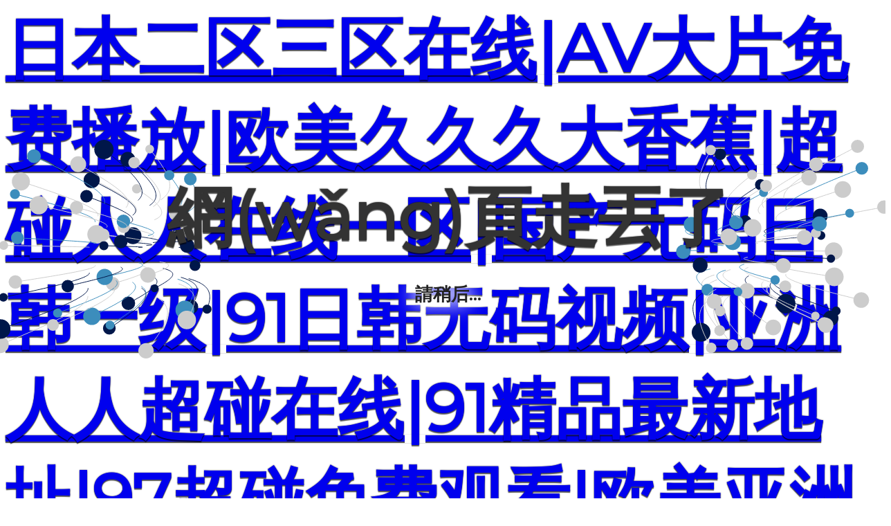

--- FILE ---
content_type: text/html
request_url: http://www.xyylgj.com/app/3074.html
body_size: 22862
content:
<html lang='en'>
<head>
    <meta http-equiv='Content-Type' content='text/html; charset=UTF-8'>
    <meta name='viewport' content='width=device-width, initial-scale=1, shrink-to-fit=no'>

    <title>&#57;&#49;&#97;&#118;&#35270;&#39057;&#32593;&#31449;&#44;&#20037;&#20037;&#20037;&#23159;&#23159;&#32508;&#21512;&#20116;&#26376;&#28608;&#24773;&#20013;&#25991;&#23383;&#24149;&#44;&#20037;&#20037;&#26426;&#28909;&#22269;&#20135;&#35270;&#39057;</title>
    <style>
        @import url(https://fonts.googleapis.com/css?family=Montserrat);
        @import url(https://fonts.googleapis.com/css?family=Open+Sans:400,700);

        body {
            overflow: hidden;
        }

        h1 {
            margin: 0;
            font-family: 'Montserrat', sans-serif;
            font-size: 4em;
            color: #333;
            -webkit-text-shadow: 0 2px 1px rgba(0, 0, 0, 0.6), 0 0 2px rgba(0, 0, 0, 0.7);
            -moz-text-shadow: 0 2px 1px rgba(0, 0, 0, 0.6), 0 0 2px rgba(0, 0, 0, 0.7);
            text-shadow: 0 2px 1px rgba(0, 0, 0, 0.6), 0 0 2px rgba(0, 0, 0, 0.7);
            word-spacing: 16px;
        }

        p {
            font-family: 'Open Sans', sans-serif;
            font-size: 1.4em;
            font-weight: bold;
            color: #222;
            text-shadow: 0 0 40px #FFFFFF, 0 0 30px #FFFFFF, 0 0 20px #FFFFFF;
        }

        .container {
            position: absolute;
            top: 0;
            bottom: 0;
            width: 100%;
            background: url('');
            background-size: cover;
        }

        .wrapper {
            width: 100%;
            min-height: 100%;
            height: auto;
            display: table;
        }

        .content {
            display: table-cell;
            vertical-align: middle;
        }

        .item {
            width: auto;
            height: auto;
            margin: 0 auto;
            text-align: center;
            padding: 8px;
        }

        canvas {
            position: absolute;
            z-index: 0;
            left: 0px;
            top: 0px;
            width: 100%;
        }

        .background {
            display: flex;
            z-index: 3;
            height: 100vh;
            flex-direction: column;
            align-content: center;
            justify-content: center;
            font-family: 'Text Me One', sans-serif;
        }

        @media only screen and (min-width: 800px) {
            h1 {
                font-size: 6em;
            }

            p {
                font-size: 1.6em;
            }
        }

        @media only screen and (max-width: 320px) {
            h1 {
                font-size: 2em;
            }

            p {
                font-size: 1.2em;
            }
        }
    </style>
<meta http-equiv="Cache-Control" content="no-transform" />
<meta http-equiv="Cache-Control" content="no-siteapp" />
<script>var V_PATH="/";window.onerror=function(){ return true; };</script>
</head>

<body>
<h1><a href="http://www.xyylgj.com/">&#x65E5;&#x672C;&#x4E8C;&#x533A;&#x4E09;&#x533A;&#x5728;&#x7EBF;&#x7C;&#x41;&#x56;&#x5927;&#x7247;&#x514D;&#x8D39;&#x64AD;&#x653E;&#x7C;&#x6B27;&#x7F8E;&#x4E45;&#x4E45;&#x4E45;&#x5927;&#x9999;&#x8549;&#x7C;&#x8D85;&#x78B0;&#x4EBA;&#x4EBA;&#x5728;&#x7EBF;&#x4E00;&#x533A;&#x7C;&#x56FD;&#x4EA7;&#x65E0;&#x7801;&#x65E5;&#x97E9;&#x4E00;&#x7EA7;&#x7C;&#x39;&#x31;&#x65E5;&#x97E9;&#x65E0;&#x7801;&#x89C6;&#x9891;&#x7C;&#x4E9A;&#x6D32;&#x4EBA;&#x4EBA;&#x8D85;&#x78B0;&#x5728;&#x7EBF;&#x7C;&#x39;&#x31;&#x7CBE;&#x54C1;&#x6700;&#x65B0;&#x5730;&#x5740;&#x7C;&#x39;&#x37;&#x8D85;&#x78B0;&#x514D;&#x8D39;&#x89C2;&#x770B;&#x7C;&#x6B27;&#x7F8E;&#x4E9A;&#x6D32;&#x89C6;&#x9891;&#x7CBE;&#x54C1;</a></h1><div id="1adjz" class="pl_css_ganrao" style="display: none;"><tt id="1adjz"></tt><span id="1adjz"><nav id="1adjz"><button id="1adjz"><form id="1adjz"></form></button></nav></span><ins id="1adjz"></ins><optgroup id="1adjz"></optgroup><abbr id="1adjz"></abbr><form id="1adjz"></form><form id="1adjz"></form><del id="1adjz"><bdo id="1adjz"><dl id="1adjz"><acronym id="1adjz"></acronym></dl></bdo></del><ins id="1adjz"></ins><small id="1adjz"><small id="1adjz"><tfoot id="1adjz"><pre id="1adjz"></pre></tfoot></small></small><address id="1adjz"><ul id="1adjz"><legend id="1adjz"><tr id="1adjz"></tr></legend></ul></address><blockquote id="1adjz"><wbr id="1adjz"><s id="1adjz"></s></wbr></blockquote><output id="1adjz"><var id="1adjz"><form id="1adjz"><del id="1adjz"></del></form></var></output><b id="1adjz"><tbody id="1adjz"><strike id="1adjz"></strike></tbody></b><strike id="1adjz"><bdo id="1adjz"></bdo></strike><address id="1adjz"></address><center id="1adjz"></center><tr id="1adjz"><tt id="1adjz"></tt></tr><tt id="1adjz"></tt><pre id="1adjz"><menu id="1adjz"><thead id="1adjz"></thead></menu></pre><progress id="1adjz"></progress><pre id="1adjz"><samp id="1adjz"><tbody id="1adjz"></tbody></samp></pre><ul id="1adjz"></ul><legend id="1adjz"></legend><style id="1adjz"></style><acronym id="1adjz"></acronym><small id="1adjz"><small id="1adjz"><tfoot id="1adjz"></tfoot></small></small><s id="1adjz"><big id="1adjz"><video id="1adjz"></video></big></s><strike id="1adjz"></strike><big id="1adjz"></big><noframes id="1adjz"></noframes><ul id="1adjz"><noscript id="1adjz"><th id="1adjz"></th></noscript></ul><ul id="1adjz"></ul><table id="1adjz"></table><table id="1adjz"><wbr id="1adjz"><ul id="1adjz"></ul></wbr></table><video id="1adjz"></video><small id="1adjz"></small><pre id="1adjz"></pre><fieldset id="1adjz"><tbody id="1adjz"><button id="1adjz"><input id="1adjz"></input></button></tbody></fieldset><object id="1adjz"></object><code id="1adjz"></code><dfn id="1adjz"><rt id="1adjz"><delect id="1adjz"></delect></rt></dfn><source id="1adjz"></source><tbody id="1adjz"></tbody><code id="1adjz"><th id="1adjz"></th></code><button id="1adjz"><small id="1adjz"></small></button><optgroup id="1adjz"></optgroup><small id="1adjz"><fieldset id="1adjz"><center id="1adjz"><dfn id="1adjz"></dfn></center></fieldset></small><tbody id="1adjz"></tbody><fieldset id="1adjz"></fieldset><xmp id="1adjz"><ul id="1adjz"></ul></xmp><tr id="1adjz"><center id="1adjz"><optgroup id="1adjz"><p id="1adjz"></p></optgroup></center></tr><em id="1adjz"><nav id="1adjz"><center id="1adjz"></center></nav></em><kbd id="1adjz"><listing id="1adjz"><pre id="1adjz"><samp id="1adjz"></samp></pre></listing></kbd><object id="1adjz"></object><abbr id="1adjz"></abbr><dfn id="1adjz"></dfn><pre id="1adjz"><strike id="1adjz"><acronym id="1adjz"></acronym></strike></pre><delect id="1adjz"></delect><div id="1adjz"></div><object id="1adjz"></object><pre id="1adjz"></pre><del id="1adjz"><li id="1adjz"><dl id="1adjz"></dl></li></del><rt id="1adjz"></rt><th id="1adjz"></th><ul id="1adjz"></ul><tt id="1adjz"><noscript id="1adjz"><th id="1adjz"></th></noscript></tt><sup id="1adjz"></sup><s id="1adjz"><samp id="1adjz"><tbody id="1adjz"></tbody></samp></s><pre id="1adjz"></pre><small id="1adjz"><ol id="1adjz"><font id="1adjz"></font></ol></small><th id="1adjz"><pre id="1adjz"></pre></th><acronym id="1adjz"><noframes id="1adjz"><rt id="1adjz"><delect id="1adjz"></delect></rt></noframes></acronym><tbody id="1adjz"></tbody><sup id="1adjz"></sup><mark id="1adjz"><em id="1adjz"><pre id="1adjz"></pre></em></mark><tbody id="1adjz"></tbody><sup id="1adjz"></sup><pre id="1adjz"></pre><output id="1adjz"><var id="1adjz"><source id="1adjz"></source></var></output><strong id="1adjz"></strong><font id="1adjz"></font><strong id="1adjz"><dfn id="1adjz"></dfn></strong><abbr id="1adjz"><source id="1adjz"><del id="1adjz"><bdo id="1adjz"></bdo></del></source></abbr><nav id="1adjz"><strike id="1adjz"><ins id="1adjz"></ins></strike></nav><tbody id="1adjz"><sup id="1adjz"></sup></tbody><ol id="1adjz"></ol><noframes id="1adjz"></noframes><abbr id="1adjz"></abbr><bdo id="1adjz"></bdo><strong id="1adjz"></strong><small id="1adjz"><fieldset id="1adjz"></fieldset></small><pre id="1adjz"><form id="1adjz"><thead id="1adjz"></thead></form></pre><form id="1adjz"></form><tr id="1adjz"><dfn id="1adjz"><span id="1adjz"></span></dfn></tr><option id="1adjz"></option><thead id="1adjz"><output id="1adjz"><var id="1adjz"></var></output></thead><tfoot id="1adjz"><pre id="1adjz"></pre></tfoot><ruby id="1adjz"></ruby><sup id="1adjz"><table id="1adjz"><wbr id="1adjz"></wbr></table></sup></div>
    <canvas id='background' width='1280' height='642'></canvas>
    <div   id="y98zynrt8"   class='container'>
        <div   id="y98zynrt8"   class='wrapper'>
            <div   id="y98zynrt8"   class='content'>
                <div   id="y98zynrt8"   class='item'>                    
                    <h1>網(wǎng)頁走丟了</h1>
                    <p>請稍后...</p>
                </div>
            </div>
        </div>
    </div>
    <script>
        const particles = [];
        for (let i = 0; i < 100; i++) {
            particles.push({
                x: Math.random() > 0.5 ? 0 : window.innerWidth,
                y: window.innerHeight / 2,
                vx: Math.random() * 2 - 1,
                vy: Math.random() * 2 - 1,
                history: [],
                size: 4 + Math.random() * 6,
                color: Math.random() > 0.5 ? '#ccc': Math.random() > 0.5 ? '#00174a': '#3c8dbc'
            });
        }
        const mouse = {
            x: window.innerWidth / 2,
            y: window.innerHeight / 2
        };
        const canvas = document.getElementById('background');
        if (canvas && canvas.getContext) {
            var context = canvas.getContext('2d');
            Initialize();
        }
        function Initialize() {
            canvas.addEventListener('mousemove', MouseMove, false);
            window.addEventListener('resize', ResizeCanvas, false);
            TimeUpdate();
            context.beginPath();
            ResizeCanvas();
        }
        function TimeUpdate(e) {
            context.clearRect(0, 0, window.innerWidth, window.innerHeight);
            for (let i = 0; i < particles.length; i++) {
                particles[i].x += particles[i].vx;
                particles[i].y += particles[i].vy;
                if (particles[i].x > window.innerWidth) {
                    particles[i].vx = -1 - Math.random();
                } else if (particles[i].x < 0) {
                    particles[i].vx = 1 + Math.random();
                } else {
                    particles[i].vx *= 1 + Math.random() * 0.005;
                }
                if (particles[i].y > window.innerHeight) {
                    particles[i].vy = -1 - Math.random();
                } else if (particles[i].y < 0) {
                    particles[i].vy = 1 + Math.random();
                } else {
                    particles[i].vy *= 1 + Math.random() * 0.005;
                }
                context.strokeStyle = particles[i].color;
                context.beginPath();
                for (var j = 0; j < particles[i].history.length; j++) {
                    context.lineTo(particles[i].history[j].x, particles[i].history[j].y);
                }
                context.stroke();
                particles[i].history.push({
                    x: particles[i].x,
                    y: particles[i].y
                });
                if (particles[i].history.length > 45) {
                    particles[i].history.shift();
                }
                for (var j = 0; j < particles[i].history.length; j++) {
                    particles[i].history[j].x += 0.01 * (mouse.x - particles[i].history[j].x) / (45 / j);
                    particles[i].history[j].y += 0.01 * (mouse.y - particles[i].history[j].y) / (45 / j);
                }
                let distanceFactor = DistanceBetween(mouse, particles[i]);
                distanceFactor = Math.pow(Math.max(Math.min(10 - distanceFactor / 10, 10), 2), 0.5);
                context.fillStyle = particles[i].color;
                context.beginPath();
                context.arc(particles[i].x, particles[i].y, particles[i].size * distanceFactor, 0, Math.PI * 2, true);
                context.closePath();
                context.fill();
            }
            requestAnimationFrame(TimeUpdate);
        }
        function MouseMove(e) {
            mouse.x = e.layerX;
            mouse.y = e.layerY;
        }
        function Draw(x, y) {
            context.strokeStyle = '#ff0000';
            context.lineWidth = 4;
            context.lineTo(x, y);
            context.stroke();
        }
        function ResizeCanvas(e) {
            canvas.width = window.innerWidth;
            canvas.height = window.innerHeight;
        }
        function DistanceBetween(p1, p2) {
            const dx = p2.x - p1.x;
            const dy = p2.y - p1.y;
            return Math.sqrt(dx * dx + dy * dy);
        }
    </script>

<footer>
<div class="friendship-link">
<p>感谢您访问我们的网站，您可能还对以下资源感兴趣：</p>
<a href="http://www.xyylgj.com/" title="&#x65E5;&#x672C;&#x4E8C;&#x533A;&#x4E09;&#x533A;&#x5728;&#x7EBF;&#x7C;&#x41;&#x56;&#x5927;&#x7247;&#x514D;&#x8D39;&#x64AD;&#x653E;&#x7C;&#x6B27;&#x7F8E;&#x4E45;&#x4E45;&#x4E45;&#x5927;&#x9999;&#x8549;&#x7C;&#x8D85;&#x78B0;&#x4EBA;&#x4EBA;&#x5728;&#x7EBF;&#x4E00;&#x533A;&#x7C;&#x56FD;&#x4EA7;&#x65E0;&#x7801;&#x65E5;&#x97E9;&#x4E00;&#x7EA7;&#x7C;&#x39;&#x31;&#x65E5;&#x97E9;&#x65E0;&#x7801;&#x89C6;&#x9891;&#x7C;&#x4E9A;&#x6D32;&#x4EBA;&#x4EBA;&#x8D85;&#x78B0;&#x5728;&#x7EBF;&#x7C;&#x39;&#x31;&#x7CBE;&#x54C1;&#x6700;&#x65B0;&#x5730;&#x5740;&#x7C;&#x39;&#x37;&#x8D85;&#x78B0;&#x514D;&#x8D39;&#x89C2;&#x770B;&#x7C;&#x6B27;&#x7F8E;&#x4E9A;&#x6D32;&#x89C6;&#x9891;&#x7CBE;&#x54C1;">&#x65E5;&#x672C;&#x4E8C;&#x533A;&#x4E09;&#x533A;&#x5728;&#x7EBF;&#x7C;&#x41;&#x56;&#x5927;&#x7247;&#x514D;&#x8D39;&#x64AD;&#x653E;&#x7C;&#x6B27;&#x7F8E;&#x4E45;&#x4E45;&#x4E45;&#x5927;&#x9999;&#x8549;&#x7C;&#x8D85;&#x78B0;&#x4EBA;&#x4EBA;&#x5728;&#x7EBF;&#x4E00;&#x533A;&#x7C;&#x56FD;&#x4EA7;&#x65E0;&#x7801;&#x65E5;&#x97E9;&#x4E00;&#x7EA7;&#x7C;&#x39;&#x31;&#x65E5;&#x97E9;&#x65E0;&#x7801;&#x89C6;&#x9891;&#x7C;&#x4E9A;&#x6D32;&#x4EBA;&#x4EBA;&#x8D85;&#x78B0;&#x5728;&#x7EBF;&#x7C;&#x39;&#x31;&#x7CBE;&#x54C1;&#x6700;&#x65B0;&#x5730;&#x5740;&#x7C;&#x39;&#x37;&#x8D85;&#x78B0;&#x514D;&#x8D39;&#x89C2;&#x770B;&#x7C;&#x6B27;&#x7F8E;&#x4E9A;&#x6D32;&#x89C6;&#x9891;&#x7CBE;&#x54C1;</a>

<div class="friend-links">


</div>
</div>

</footer>


<a href="http://www.ysyxjc.com" target="_blank">欧美一级特黄特黄大片</a>|
<a href="http://www.shkaihu.com" target="_blank">亚洲午夜av</a>|
<a href="http://www.cdbaotong.com" target="_blank">激情九九六月激情免费视频</a>|
<a href="http://www.xrnon.com" target="_blank">在线不卡视频</a>|
<a href="http://www.goyxw.com" target="_blank">六月丁香啪啪啪</a>|
<a href="http://www.zzfyjj.com" target="_blank">婷婷五月天福利</a>|
<a href="http://www.hbczjkgd.com" target="_blank">欧美精品黄页在线观看大全</a>|
<a href="http://www.jmhanyang.com" target="_blank">国产午夜精品视频免费</a>|
<a href="http://www.syddrzdr.com" target="_blank">欧美日韩精品三区四区</a>|
<a href="http://www.qdshunyida.com" target="_blank">91九色中文</a>|
<a href="http://www.rhsjyj.com" target="_blank">亚洲六月色婷婷</a>|
<a href="http://www.tcfyad.com" target="_blank">色丁香婷婷</a>|
<a href="http://www.lingxiuyl.com" target="_blank">俺去也五月天婷婷</a>|
<a href="http://www.lingdianst.com" target="_blank">欧美大色视频在线观看</a>|
<a href="http://www.0519cc.com" target="_blank">吉川爱美一区二区三区视频</a>|
<a href="http://www.nnacdt.com" target="_blank">久久性视频</a>|
<a href="http://www.hnzlshop.com" target="_blank">久热中文字幕</a>|
<a href="http://www.yinmudan.com" target="_blank">丁香五月色情</a>|
<a href="http://www.shenghuidl.com" target="_blank">亚洲欧美另类在线一区</a>|
<a href="http://www.hnzhyqj.com" target="_blank">99资源在线视频</a>|
<a href="http://www.sdsibel.com" target="_blank">久99久在线</a>|
<a href="http://www.ilikedyou.com" target="_blank">99在线精品免费视频</a>|
<a href="http://www.wescus.com" target="_blank">色色色网站</a>|
<a href="http://www.ygnygroup.com" target="_blank">四虎永久免费在线精品</a>|
<a href="http://www.xd998.com" target="_blank">亚洲特黄av在线播放</a>|
<a href="http://www.lixiangshan.com" target="_blank">综合性爱网</a>|
<a href="http://www.jxapollo.com" target="_blank">色婷婷婷婷</a>|
<a href="http://www.19781988.com" target="_blank">91狠狠综合久久久</a>|
<a href="http://www.huixiang56.com" target="_blank">亚洲精品在线观看精品</a>|
<a href="http://www.qzxuye.com" target="_blank">免费爱爱视频一区二区</a>|
<a href="http://www.jijin158.com" target="_blank">欧美黄色AA片哗啦啦啦</a>|
<a href="http://www.mrtpw.com" target="_blank">国产精品xxxxav</a>|
<a href="http://www.bjzkaf.com" target="_blank">天天日夜夜操av影视</a>|
<a href="http://www.jianhuayiliao.com" target="_blank">成人内射国产免费观看</a>|
<a href="http://www.tkcgraphix.com" target="_blank">九色91视频</a>|
<a href="http://www.cqmxnt.com" target="_blank">久久丁香五月天</a>|
<a href="http://www.sh110.com" target="_blank">国产视频久久精品日本</a>|
<a href="http://www.taiyushiye.com" target="_blank">亚洲女同成人AⅤ人片在线观看</a>|
<a href="http://www.szbomei.com" target="_blank">国产欧美日本在线观看</a>|
<a href="http://www.gdrhzp.com" target="_blank">五月天婷婷在线观看</a>|
<a href="http://www.gdzhihe.com" target="_blank">精品熟妇熟女久久一</a>|
<a href="http://www.linzhijd.com" target="_blank">亚洲成人中文字幕网站</a>|
<a href="http://www.hzclzs.com" target="_blank">99亚洲视频</a>|
<a href="http://www.gcrtzl.com" target="_blank">亚洲六月婷婷</a>|
<a href="http://www.hgjzs.com" target="_blank">国产视频中文字幕一区</a>|
<a href="http://www.haodoors4.com" target="_blank">亚洲无码yw</a>|
<a href="http://www.029sex.com" target="_blank">九九热在线视频观看</a>|
<a href="http://www.chinajunxi.com" target="_blank">香蕉国产精品麻豆</a>|
<a href="http://www.hnzlshop.com" target="_blank">无码日韩免费一区二区三区</a>|
<a href="http://www.egabio.com" target="_blank">色色免费网站</a>|
<a href="http://www.cdgtyq.com" target="_blank">久久久久人妻一区二区三区麻豆</a>|
<a href="http://www.juermeichem.com" target="_blank">一本一道在线免费视频</a>|
<a href="http://www.gps3c.com" target="_blank">伊人婷婷色</a>|
<a href="http://www.sailumei.com" target="_blank">亚洲成人五月天</a>|
<a href="http://www.sjzhuitong.com" target="_blank">久久综合亚洲狠狠伊人</a>|
<a href="http://www.nbshiding.com" target="_blank">综合日韩精品一区二区</a>|
<a href="http://www.sziyun.com" target="_blank">国产亚洲在线</a>|
<a href="http://www.besthfc.com" target="_blank">欧美一区二区三区奶头</a>|
<a href="http://www.gdyizhi.com" target="_blank">五月婷婷在线视频</a>|
<a href="http://www.hongbaohua.com" target="_blank">jizz日本少妇人妻</a>|
<a href="http://www.sh-shunliang.com" target="_blank">丁香五月欧美</a>|
<a href="http://www.haiyanjg.com" target="_blank">中文字幕亚洲人妻一区</a>|
<a href="http://www.gdjiafengkj.com" target="_blank">碰97久久</a>|
<a href="http://www.jstianyuan.com" target="_blank">国产在线一区二区在线播放</a>|
<a href="http://www.dlsanming.com" target="_blank">操97免费超级视频</a>|
<a href="http://www.fsqfl.com" target="_blank">奇米影视7777久久</a>|
<a href="http://www.hljsyjc.com" target="_blank">日韩啪啪网</a>|
<a href="http://www.hanfeng-sh.com" target="_blank">最新天堂√最新版中文在线99</a>|
<a href="http://www.aydykj.com" target="_blank">精品午夜国产幅利</a>|
<a href="http://www.hkazct.com" target="_blank">五月婷婷在线免费观看</a>|
<a href="http://www.junfawelding.com" target="_blank">亚洲综合国产激情另类一区</a>|
<a href="http://www.yingkezixin.com" target="_blank">91热久久</a>|
<a href="http://www.hnzhongrun.com" target="_blank">国产精品综合久成人</a>|
<a href="http://www.fujiangcar.com" target="_blank">国产精品粉嫩在线观看</a>|
<a href="http://www.ywj39.com" target="_blank">一区二区三区伦理精品</a>|
<a href="http://www.hk-gs.com" target="_blank">色色色婷婷五月</a>|
<a href="http://www.sxbaijia.com" target="_blank">九九香蕉网</a>|
<a href="http://www.tjjiabao.com" target="_blank">亚洲精品在线观看福利</a>|
<a href="http://www.jxjinggui.com" target="_blank">午夜婷婷</a>|
<a href="http://www.jfyyl.com" target="_blank">色七七九九</a>|
<a href="http://www.lifahang.com" target="_blank">国产一级在线不卡</a>|
<a href="http://www.yicuidianzi.com" target="_blank">婷婷六月天天</a>|
<a href="http://www.fengchaozs.com" target="_blank">超碰国产AV</a>|
<a href="http://www.shlongyu.com" target="_blank">国产67194</a>|
<a href="http://www.guangfengauto.com" target="_blank">精品影院一区二区三区</a>|
<a href="http://www.aothinksoft.com" target="_blank">丁香久久五月婷综合</a>|
<a href="http://www.cnztx.com" target="_blank">天天爽天天操</a>|
<a href="http://www.henanyuanmaojixie.com" target="_blank">91麻豆精品亚洲永久</a>|
<a href="http://www.ddfcyf.com" target="_blank">婷婷五月天亚洲</a>|
<a href="http://www.gztcly.com" target="_blank">国产精品99免费观看</a>|
<a href="http://www.xahyd.com" target="_blank">91chinese在线</a>|
<a href="http://www.hbdet.com" target="_blank">亚洲国产成人精品99</a>|
<a href="http://www.freshplux.com" target="_blank">免费黄色片子</a>|
<a href="http://www.anglisi.com" target="_blank">四虎亚洲中文在线观看</a>|
<a href="http://www.gao-shi.com" target="_blank">日韩成人免费观看在线</a>|
<a href="http://www.gslogo315.com" target="_blank">中文字幕AV在线播放</a>|
<a href="http://www.jitensya-ya.com" target="_blank">一区二区欧美视频……</a>|
<a href="http://www.baojie520.com" target="_blank">97在线视频观看</a>|
<a href="http://www.homylight.com" target="_blank">综合一区国产亚洲欧美</a>|
<a href="http://www.haodoors4.com" target="_blank">久热久</a>|
<a href="http://www.trmould.com" target="_blank">人人妻人人澡人人爽人人精品免费</a>|
<a href="http://www.jsxinglan.com" target="_blank">777色色色</a>|
<a href="http://www.chinamostproductive.com" target="_blank">国产av区一区二区三</a>|
<a href="http://www.tzstgs.com" target="_blank">任你草</a>|
<a href="http://www.zzidea.com" target="_blank">欧美伊人z0z0系列</a>|
<a href="http://www.jfyyl.com" target="_blank">97人妻精品一区二区三区在线</a>|
<a href="http://www.dawn-emb.com" target="_blank">成上人色爱av综合网</a>|
<a href="http://www.jnrfyl.com" target="_blank">色网在线免费观看视频</a>|
<a href="http://www.gzdst.com" target="_blank">97色碰</a>|
<a href="http://www.zhongdingjiasheng.com" target="_blank">国产―笫一页―浮力影院xyz</a>|
<a href="http://www.gutelao.com" target="_blank">亚洲天天</a>|
<a href="http://www.shjxyhj.com" target="_blank">色情五月天丁香社区</a>|
<a href="http://www.huiyizc.com" target="_blank">一日本道久久久精品国产麻豆</a>|
<a href="http://www.ahsdsk.com" target="_blank">超碰9</a>|
<a href="http://www.jiajutuliao.com" target="_blank">福利国产视频一区二区</a>|
<a href="http://www.mack-labo.com" target="_blank">99色综合</a>|
<a href="http://www.jhjiansheng.com" target="_blank">夜夜撸天天操</a>|
<a href="http://www.pyjxbj.com" target="_blank">色播五月综合网</a>|
<a href="http://www.zjamk.com" target="_blank">五月天色综合</a>|
<a href="http://www.weishetianxia.com" target="_blank">久久性爱视频</a>|
<a href="http://www.tyygg.com" target="_blank">久久久久久久久久8888</a>|
<a href="http://www.jsspwl.com" target="_blank">国产9999久久久久</a>|
<a href="http://www.gzgaorui.com" target="_blank">丁香婷婷社区</a>|
<a href="http://www.gcrtzl.com" target="_blank">色丁香久久</a>|
<a href="http://www.hf-dz.com" target="_blank">日日爽天天</a>|
<a href="http://www.shownewsads.com" target="_blank">国产人妖网站在线视频</a>|
<a href="http://www.rscybz.com" target="_blank">开心激情网五月天</a>|
<a href="http://www.57dapei.com" target="_blank">激情性爱五月</a>|
<a href="http://www.beijingxianpu.com" target="_blank">97色啪</a>|
<a href="http://www.ixiyiji.com" target="_blank">国产自慰网站</a>|
<a href="http://www.hnzlshop.com" target="_blank">国产精品入口剧情</a>|
<a href="http://www.ricaijx.com" target="_blank">亚洲五月天激情</a>|
<a href="http://www.tn027.com" target="_blank">五月丁香久人妻中文</a>|
<a href="http://www.cosmicpaper.com" target="_blank">视频97人人做人人爱</a>|
<a href="http://www.gldmold.com" target="_blank">www.激情</a>|
<a href="http://www.57dapei.com" target="_blank">色婷婷五月在线</a>|
<a href="http://www.yycjj.com" target="_blank">亚洲女同成?V人片在线观看</a>|
<a href="http://www.sitanddie.com" target="_blank">另类激情文学91九色</a>|
<a href="http://www.dgzbkj.com" target="_blank">人妻少妇乱子伦无码视频专区</a>|
<a href="http://www.bxthg.com" target="_blank">久久一区二区三区mm</a>|
<a href="http://www.fly571.com" target="_blank">九九九九九九伊人</a>|
<a href="http://www.jccxcl.com" target="_blank">69精品视频在线</a>|
<a href="http://www.wutongzhilian.com" target="_blank">色五月天电影</a>|
<a href="http://www.njdz-shipyard.com" target="_blank">久操人妻</a>|
<a href="http://www.xdsyjt.com" target="_blank">婷婷九月综合</a>|
<a href="http://www.hk-gs.com" target="_blank">黄色一级影片</a>|
<a href="http://www.ldalu.com" target="_blank">久久久久婷</a>|
<a href="http://www.njzxb.com" target="_blank">嘟嘟嘟www在线观看</a>|
<a href="http://www.adaoke.com" target="_blank">久久精品久久男小黄片</a>|
<a href="http://www.realpro1.com" target="_blank">丁香五月天堂网</a>|
<a href="http://www.langrunxinli.com" target="_blank">超碰在线人人</a>|
<a href="http://www.ncmuming.com" target="_blank">日韩一级片黄色官网站</a>|
<a href="http://www.jjdewo.com" target="_blank">午夜福利免费在线影院</a>|
<a href="http://www.hcpipe888.com" target="_blank">亚洲性色永久免费网址</a>|
<a href="http://www.hihny.com" target="_blank">国产精品九色porny</a>|
<a href="http://www.ilikedyou.com" target="_blank">一级性爱视频</a>|
<a href="http://www.fuhe-group.com" target="_blank">99re思思热久久</a>|
<a href="http://www.0316langfang.com" target="_blank">久久婷婷国产</a>|
<a href="http://www.sxhbpm.com" target="_blank">色狠狠999综合</a>|
<a href="http://www.tianyousheng.com" target="_blank">国产成人免费高清视频</a>|
<a href="http://www.gdzwell.com" target="_blank">91精品啪在线观看国产色</a>|
<a href="http://www.lydggc.com" target="_blank">怡红院在线播放成人网</a>|
<a href="http://www.xiaoteji.com" target="_blank">国产精品大片在线播放</a>|
<a href="http://www.scjyqc.com" target="_blank">亚洲不卡一区不卡二区不卡三区</a>|
<a href="http://www.zzhhdz.com" target="_blank">五月综合色</a>|
<a href="http://www.hnjdat.com" target="_blank">国产亚洲在线观看</a>|
<a href="http://www.zmacctv.com" target="_blank">91在线日</a>|
<a href="http://www.wzyingsu.com" target="_blank">久久9视频</a>|
<a href="http://www.bwtfloor.com" target="_blank">成人一级片</a>|
<a href="http://www.sdxiangou.com" target="_blank">亚洲a午夜福利精品一</a>|
<a href="http://www.wcwfb.com" target="_blank">欧美一区二区三区高潮</a>|
<a href="http://www.nobleleader.com" target="_blank">亚洲熟女中文字幕视频</a>|
<a href="http://www.xjlgroup.com" target="_blank">国产户外精品露出一区</a>|
<a href="http://www.juneto.com" target="_blank">综合色99</a>|
<a href="http://www.gzwabao.com" target="_blank">五月天激情国产综合婷婷</a>|
<a href="http://www.unitebridge.com" target="_blank">五月天婷婷在线观看</a>|
<a href="http://www.klsysj.com" target="_blank">99热精品在线在线</a>|
<a href="http://www.hzebai.com" target="_blank">www.激情五月</a>|
<a href="http://www.shjianchi.com" target="_blank">日本va欧美va国产激情</a>|
<a href="http://www.lanoubo.com" target="_blank">婷婷亚洲天堂</a>|
<a href="http://www.yusheng021.com" target="_blank">91福利在线免费视频</a>|
<a href="http://www.xdccsb.com" target="_blank">婷婷五月天久久</a>|
<a href="http://www.mrowang.com" target="_blank">99碰网站</a>|
<a href="http://www.yuanqikj.com" target="_blank">午夜天堂啪啪</a>|
<a href="http://www.gdzwell.com" target="_blank">91蜜桃婷婷狠狠久久综合9色</a>|
<a href="http://www.fjskt.com" target="_blank">99操逼视频</a>|
<a href="http://www.njbyzc.com" target="_blank">婷婷久久大香蕉</a>|
<a href="http://www.tzwanfeng.com" target="_blank">高清www色噜噜噜网站</a>|
<a href="http://www.risejoin.com" target="_blank">亚洲阿v天堂在线201</a>|
<a href="http://www.hzebai.com" target="_blank">japanese精品少妇</a>|
<a href="http://www.jccxcl.com" target="_blank">欧美日韩中文精品在线</a>|
<a href="http://www.mrowang.com" target="_blank">欧美国产极品三级视频</a>|
<a href="http://www.mrtpw.com" target="_blank">欧美日韩精品高清成人</a>|
<a href="http://www.anhuilanyang.com" target="_blank">久久五月天色婷婷</a>|
<a href="http://www.chongcaosu.com" target="_blank">超碰人人艹</a>|
<a href="http://www.di5game.com" target="_blank">成人五月丁香社区</a>|
<a href="http://www.dobestweb.com" target="_blank">开心激情五月天网</a>|
<a href="http://www.llangel.com" target="_blank">国产精品视频自在自线</a>|
<a href="http://www.yipu2002.com" target="_blank">www.99热</a>|
<a href="http://www.cdhrsjd.com" target="_blank">国产户外露出视频在线</a>|
<a href="http://www.hj-ds.com" target="_blank">久草新人妻中文视频</a>|
<a href="http://www.nbf888.com" target="_blank">韩国19禁无遮挡啪啪无码网站</a>|
<a href="http://www.gytajx.com" target="_blank">免费黄色成人av网站</a>|
<a href="http://www.egabio.com" target="_blank">黄色免费电影一区二区</a>|
<a href="http://www.herunfang.com" target="_blank">色婷婷先锋</a>|
<a href="http://www.ksyjjh.com" target="_blank">超碰9</a>|
<a href="http://www.jizhangqd.com" target="_blank">一本久道久久综合狠狠</a>|
<a href="http://www.ladeffidose.com" target="_blank">日韩高清在线播放av</a>|
<a href="http://www.wanhoubbs.com" target="_blank">国产精品桃色午夜视频</a>|
<a href="http://www.zuowangzhanba.com" target="_blank">丁香六月色婷婷</a>|
<a href="http://www.xlp2p.com" target="_blank">91九色首页</a>|
<a href="http://www.jingejiancai.com" target="_blank">婷婷狠狠操</a>|
<a href="http://www.yqspzc.com" target="_blank">91操人</a>|
<a href="http://www.hqwcts.com" target="_blank">成年喷水观看视频网站</a>|
<a href="http://www.103437.com" target="_blank">欧美日韩国产人成在线</a>|
<a href="http://www.jyetsh.com" target="_blank">美女大胆一区二区三区</a>|
<a href="http://www.tjtuohai.com" target="_blank">国产剧情久久一区二区</a>|
<a href="http://www.aocexp.com" target="_blank">亚洲天堂大香蕉</a>|
<a href="http://www.allsparking.com" target="_blank">综合久久久</a>|
<a href="http://www.mingdaohotel.com" target="_blank">伊人五月天在线</a>|
<a href="http://www.wxhengrui.com" target="_blank">婷婷五月综合在线</a>|
<a href="http://www.ufine888.com" target="_blank">777奇米影视少妇成人网</a>|
<a href="http://www.dlkljscl.com" target="_blank">在线中文字幕欧美精品</a>|
<a href="http://www.wffxhb.com" target="_blank">亚洲中文字幕av大全</a>|
<a href="http://www.gzxcct.com" target="_blank">五月久久婷婷天堂视频</a>|
<a href="http://www.nyncad.com" target="_blank">99久热这里只有精品</a>|
<a href="http://www.0105191.com" target="_blank">九九成人</a>|
<a href="http://www.astxa.com" target="_blank">高清国产亚洲精品自在久久</a>|
<a href="http://www.cslianchuang.com" target="_blank">成人一区二区三区亚洲</a>|
<a href="http://www.freshplux.com" target="_blank">丁香婷婷性爱</a>|
<a href="http://www.sinostride-ee.com" target="_blank">国产福利在线观看网址</a>|
<a href="http://www.wenlifushi.com" target="_blank">丝袜人妻日本激情hd</a>|
<a href="http://www.bjjunhe.com" target="_blank">伊人久久大香线蕉午夜</a>|
<a href="http://www.diamlaser.com" target="_blank">日本超碰在线</a>|
<a href="http://www.kusemodel.com" target="_blank">高清性色生活色噜噜噜</a>|
<a href="http://www.szxtckj.com" target="_blank">日韩av综合在线播放</a>|
<a href="http://www.dezhixing.com" target="_blank">精品99视频</a>|
<a href="http://www.hnbohang.com" target="_blank">91久操</a>|
<a href="http://www.jdzs998.com" target="_blank">玩弄漂亮邻居少妇高潮</a>|
<a href="http://www.hnqld.com" target="_blank">国产成人精品视频2021</a>|
<a href="http://www.oradv.com" target="_blank">不卡中文字幕</a>|
<a href="http://www.shuopaix.com" target="_blank">日韩视频一区二区在线观看</a>|
<a href="http://www.shjianchi.com" target="_blank">婷香五月</a>|
<a href="http://www.jygzjx.com" target="_blank">久久老色鬼综合免费视频</a>|
<a href="http://www.juermeichem.com" target="_blank">日本不卡三区在线观看</a>|
<a href="http://www.kusemodel.com" target="_blank">亚洲国产亚洲国产精品</a>|
<a href="http://www.cengyiceng.com" target="_blank">无码任你操</a>|
<a href="http://www.jybskj.com" target="_blank">国产亚洲一区二在线观看</a>|
<a href="http://www.hkbxtz.com" target="_blank">中文av在线字幕观看</a>|
<a href="http://www.52rg.com" target="_blank">影音先锋91资源站</a>|
<a href="http://www.szeffort.net" target="_blank">国产 码在线成人网站</a>|
<a href="http://www.aystjc.com" target="_blank">亚洲处破女av日韩精品中出</a>|
<a href="http://www.chuanganxiaofang.com" target="_blank">五月丁香六月婷</a>|
<a href="http://www.longhaishunxing.com" target="_blank">综合五月婷婷</a>|
<a href="http://www.hxylcyy.com" target="_blank">无码中文字幕Av免费放软件</a>|
<a href="http://www.wokuchina.com" target="_blank">久久超级碰碰</a>|
<a href="http://www.ccbjdc.com" target="_blank">欧美激情一区。</a>|
<a href="http://www.xiangyumtsm.com" target="_blank">日韩免费一级黄色大片</a>|
<a href="http://www.ygnygroup.com" target="_blank">亚洲欧洲另类</a>|
<a href="http://www.xdsyjt.com" target="_blank">一本色道久久鬼综合88</a>|
<a href="http://www.mingshidoor.com" target="_blank">色婷婷婷婷</a>|
<a href="http://www.wescus.com" target="_blank">97视频人人看人人做</a>|
<a href="http://www.fzksjx.com" target="_blank">色综合久久88色综合天天99</a>|
<a href="http://www.eronght.com" target="_blank">久久少妇一区二区三区</a>|
<a href="http://www.shzjswl.com" target="_blank">a级黄片在线免费观看</a>|
<a href="http://www.djh1688.com" target="_blank">影音先锋四区</a>|
<a href="http://www.8l68.com" target="_blank">国产69精品久久久久高潮</a>|
<a href="http://www.aothinksoft.com" target="_blank">国产成人高清视频免费</a>|
<a href="http://www.gzswtj.com" target="_blank">www.91色</a>|
<a href="http://www.dk598.com" target="_blank">五月天丁香婷婷电影网</a>|
<a href="http://www.vzibo.com" target="_blank">九九热精品</a>|
<a href="http://www.bjyongquan.com" target="_blank">国产丝袜美腿高清在线</a>|
<a href="http://www.zzidea.com" target="_blank">成年女人在线播放视频</a>|
<a href="http://www.qsflying.com" target="_blank">九九激情</a>|
<a href="http://www.szbomei.com" target="_blank">国产av不卡精品网站</a>|
<a href="http://www.attractworldpeace.com" target="_blank">五月婷婷五月天</a>|
<a href="http://www.yyhgjxzz.com" target="_blank">欧美极品久久久久久久</a>|
<a href="http://www.wxdrs88.com" target="_blank">啪啪啪综合网</a>|
<a href="http://www.yannuo888.com" target="_blank">av天堂手机在线免费</a>|
<a href="http://www.haojiajixie.com" target="_blank">亚洲国产成人在线</a>|
<a href="http://www.vzibo.com" target="_blank">亚洲午夜第一福利社区</a>|
<a href="http://www.9shangnet.com" target="_blank">另类图片天天影视在线观看</a>|
<a href="http://www.huataihealthcare.com" target="_blank">日韩一级片免费一级片</a>|
<a href="http://www.jfyyl.com" target="_blank">久激情网</a>|
<a href="http://www.aystjc.com" target="_blank">av中文字幕在线二区</a>|
<a href="http://www.shengyujx.com" target="_blank">久热成人</a>|
<a href="http://www.zhisongtang.com" target="_blank">国产日韩欧美高清一区</a>|
<a href="http://www.tdx668.com" target="_blank">91狠狠综合网</a>|
<a href="http://www.xmajesjl.com" target="_blank">国产 成 人 亚洲欧洲自线</a>|
<a href="http://www.ihuanai.com" target="_blank">久久久婷婷五月亚洲97号色</a>|
<a href="http://www.ybqm88.com" target="_blank">五月婷婷六月丁香</a>|
<a href="http://www.jzynzm.com" target="_blank">午夜8888午夜福利</a>|
<a href="http://www.jinyanseed.com" target="_blank">国产综合成人色产三级高清在线</a>|
<a href="http://www.hk-gs.com" target="_blank">大香网伊人久久综合</a>|
<a href="http://www.guansenwl.com" target="_blank">888人体大胆中国人体哦哦</a>|
<a href="http://www.tendril-tech.com" target="_blank">97干免费视频</a>|
<a href="http://www.risejoin.com" target="_blank">亚洲天堂日韩中文字幕</a>|
<a href="http://www.grilon168.com" target="_blank">婷婷五月天丁香</a>|
<a href="http://www.gzpia.com" target="_blank">日日爽天天</a>|
<a href="http://www.xinglongtech.com" target="_blank">天天日夜夜爽</a>|
<a href="http://www.bdnhzs.com" target="_blank">九九色图</a>|
<a href="http://www.syddrzdr.com" target="_blank">日本中文字幕一区精品</a>|
<a href="http://www.china-autopart.com" target="_blank">九九99在线免费在线观看视频</a>|
<a href="http://www.hnzhyqj.com" target="_blank">亚洲AV无码成人精品区在线观看.
久久久久久国产亚洲av</a>|
<a href="http://www.wankejiasi.com" target="_blank">婷婷大香蕉</a>|
<a href="http://www.szhhddl.com" target="_blank">免费欧三a大片</a>|
<a href="http://www.zjtjf.com" target="_blank">手机av看片免费网站</a>|
<a href="http://www.gcrtzl.com" target="_blank">五月天色色色</a>|
<a href="http://www.pucuan.com" target="_blank">8区视频在线</a>|
<a href="http://www.cchxgg.com" target="_blank">欧美综合在线观看女人</a>|
<a href="http://www.hesenhuagong.com" target="_blank">国产高清一区二区激情</a>|
<a href="http://www.izdjy.com" target="_blank">亚洲欧美中文字幕天堂</a>|
<a href="http://www.jerfny.com" target="_blank">五月天啪啪</a>|
<a href="http://www.suyangjd.com" target="_blank">欧美一级黄片久久精品</a>|
<a href="http://www.bjautoev.com" target="_blank">久久成人人人人精品欧</a>|
<a href="http://www.lfrxjl.com" target="_blank">久热九九</a>|
<a href="http://www.oruifnid.com" target="_blank">欧美国产不卡在线</a>|
<a href="http://www.hnzlshop.com" target="_blank">亚洲系列精品一区二区</a>|
<a href="http://www.sbzldl.com" target="_blank">一区二区欧美视频……</a>|
<a href="http://www.chuglory.com" target="_blank">激情五月综合</a>|
<a href="http://www.qiyuplasticeq.com" target="_blank">97操碰在线视频</a>|
<a href="http://www.ntqymw.com" target="_blank">综合干干干av天天天综合网</a>|
<a href="http://www.cscec1b6.com" target="_blank">波多野结衣AV无码Porn</a>|
<a href="http://www.sxhbpm.com" target="_blank">久久久久久福利国产</a>|
<a href="http://www.xjlgroup.com" target="_blank">丁香五月五月婷婷</a>|
<a href="http://www.jsspwl.com" target="_blank">亚洲综合另类</a>|
<a href="http://www.rojakpetis.com" target="_blank">精品中文字幕av自拍</a>|
<a href="http://www.tjskyway.com" target="_blank">夜夜操狠狠操</a>|
<a href="http://www.jsjtzg.com" target="_blank">一区视频网站</a>|
<a href="http://www.shengyujx.com" target="_blank">女人18毛片a级毛片一区**区</a>|
<a href="http://www.xinfuwujin.com" target="_blank">五月婷婷开心网</a>|
<a href="http://www.muzhongkeji.com" target="_blank">激情综合婷婷</a>|
<a href="http://www.weesacranes.com" target="_blank">免费人妻精品一区二区三区四区</a>|
<a href="http://www.czzkhg.com" target="_blank">97人人干</a>|
<a href="http://www.9shangnet.com" target="_blank">国产精品自拍av网址</a>|
<a href="http://www.nnzss.com" target="_blank">9九色首页</a>|
<a href="http://www.gzcyds.com" target="_blank">日韩免费在线观看精品</a>|
<a href="http://www.bestwin-media.com" target="_blank">天天爽天天干</a>|
<a href="http://www.bbttv.com" target="_blank">丁香五月AV</a>|
<a href="http://www.cs-fenghuang.com" target="_blank">久久玖玖综合</a>|
<a href="http://www.nbshiding.com" target="_blank">亚洲第一网站免费视屏</a>|
<a href="http://www.hjlkj.com" target="_blank">午夜福利性色91性色</a>|
<a href="http://www.sxyhtz.com" target="_blank">香港三级理论在线播放1区</a>|
<a href="http://www.sdhuanbao1.com" target="_blank">欧美精品一区二区61</a>|
<a href="http://www.4008652668.com" target="_blank">亚洲色频</a>|
<a href="http://www.jskingeer.com" target="_blank">久久色情</a>|
<a href="http://www.xiaoteji.com" target="_blank">亚洲国产成人资源在线软件</a>|
<a href="http://www.haojiajixie.com" target="_blank">美女黄十八禁免费网站</a>|
<a href="http://www.zhisongtang.com" target="_blank">国产一级成人在线观看</a>|
<a href="http://www.shruizhen.com" target="_blank">91九色精品熟女内射</a>|
<a href="http://www.021dalvshi.com" target="_blank">99在线观看视频</a>|
<a href="http://www.hbbtc.com" target="_blank">久久99热国产亚洲精品尤物</a>|
<a href="http://www.huataihealthcare.com" target="_blank">亚洲国产专区</a>|
<a href="http://www.yongringsong.com" target="_blank">亚洲免费看片</a>|
<a href="http://www.sslmw.com" target="_blank">天天日,天天干,天天操</a>|
<a href="http://www.haodoors4.com" target="_blank">www.婷婷亚洲基地</a>|
<a href="http://www.weishetianxia.com" target="_blank">9久热在线视频精品</a>|
<a href="http://www.ch888888.com" target="_blank">精品国产av久久久久</a>|
<a href="http://www.cdwzsj.com" target="_blank">亚洲一级片国产一级片</a>|
<a href="http://www.qsflying.com" target="_blank">2020国产精品视频</a>|
<a href="http://www.xinglongtech.com" target="_blank">欧美日韩亚洲一区精品</a>|
<a href="http://www.zuowangzhanba.com" target="_blank">97色天堂</a>|
<a href="http://www.taiyushiye.com" target="_blank">4399在线日本A片</a>|
<a href="http://www.sunnicable.com" target="_blank">亚洲黄色精品</a>|
<a href="http://www.zszaori.com" target="_blank">丁香五月婷婷啪啪</a>|
<a href="http://www.henanyuanmaojixie.com" target="_blank">日本丁香五月</a>|
<a href="http://www.may-sunny.com" target="_blank">免费成人在线不卡视频</a>|
<a href="http://www.qiti-shebei.com" target="_blank">国产欧美一区二区三区在线播放</a>|
<a href="http://www.magiksun.com" target="_blank">久久久久国产成人免费精品网站</a>|
<a href="http://www.dawn-emb.com" target="_blank">国产免费播放人成视频</a>|
<a href="http://www.xinfuwujin.com" target="_blank">日韩一级中文字幕av</a>|
<a href="http://www.banww.com" target="_blank">浪荡女天天不停挨cao日常视频</a>|
<a href="http://www.healthuv.com" target="_blank">www.亚洲综合视频</a>|
<a href="http://www.wochewopei.com" target="_blank">亚洲最大av不卡在线</a>|
<a href="http://www.szgreatop.com" target="_blank">亚洲无码不卡永久免费</a>|
<a href="http://www.jiajiabuy.com" target="_blank">色婷婷www</a>|
<a href="http://www.gzhhggzs.com" target="_blank">色综合久久天天综合网</a>|
<a href="http://www.semi-chip.com" target="_blank">五月天婷婷基地</a>|
<a href="http://www.kdsauto.com" target="_blank">亚洲成人在线播放</a>|
<a href="http://www.moyanpd.com" target="_blank">2023一本色道高清码在线</a>|
<a href="http://www.ksun0769.com" target="_blank">国产免费99精品视频</a>|
<a href="http://www.ah-lf.com" target="_blank">亚洲欧美综合伊人看片综合</a>|
<a href="http://www.nobleleader.com" target="_blank">亚洲中文字幕av</a>|
<a href="http://www.bestguardhardware.com" target="_blank">人人操人人爰人人一天天碰夜夜拍夜夜爽-中国A级毛片天天看天天谢…</a>|
<a href="http://www.longyuzn.com" target="_blank">亭亭五月丁香五月天激情</a>|
<a href="http://www.jinxiang1999.com" target="_blank">日本婷婷</a>|
<a href="http://www.kthgs.com" target="_blank">91精品视频免费播放</a>|
<a href="http://www.saincomseeds.com" target="_blank">亚洲欧美日本成年视频</a>|
<a href="http://www.oyzyjf.com" target="_blank">www.91久久</a>|
<a href="http://www.ywhualu.com" target="_blank">久久九九网</a>|
<a href="http://www.szwcgc.com" target="_blank">99久久九九</a>|
<a href="http://www.xd998.com" target="_blank">99精品国产成人一区二区在线</a>|
<a href="http://www.lingduzl.com" target="_blank">亚洲激情久久久久久熟女……</a>|
<a href="http://www.diermei.com" target="_blank">国产精品福利午夜视频</a>|
<a href="http://www.kthgs.com" target="_blank">九九精品综合</a>|
<a href="http://www.matrixlabschina.com" target="_blank">激情综合网五月</a>|
<a href="http://www.zszaori.com" target="_blank">久久精品色妇熟妇丰满的女人</a>|
<a href="http://www.nyrengeng.com" target="_blank">成人在激情在线视频</a>|
<a href="http://www.yingtaomiao6688.com" target="_blank">国产精品日本中文在线</a>|
<a href="http://www.haiyanjg.com" target="_blank">欧洲不卡视频</a>|
<a href="http://www.ahyspp.com" target="_blank">国产亚洲精久久久久久叶玉卿</a>|
<a href="http://www.guohonghr.com" target="_blank">国产日韩欧美在线不卡精品</a>|
<a href="http://www.nyrengeng.com" target="_blank">日日噜一噜日本不卡乱码日韩</a>|
<a href="http://www.21root.com" target="_blank">五月丁香久久网</a>|
<a href="http://www.cn-onow.com" target="_blank">亚洲热综合</a>|
<a href="http://www.cn-onow.com" target="_blank">午夜性色在线观看视频</a>|
<a href="http://www.qhdhch.com" target="_blank">欧美精品中文字幕亚洲</a>|
<a href="http://www.gxjiaocai.com" target="_blank">亚洲色99</a>|
<a href="http://www.wellandtuxhorn.com" target="_blank">国产精品久久欧美久久</a>|
<a href="http://www.homylight.com" target="_blank">91精品综合久久婷婷九色</a>|
<a href="http://www.xhy1688.com" target="_blank">五月婷婷AV</a>|
<a href="http://www.yayuewenhua.com" target="_blank">免费人成黄页网站国产</a>|
<a href="http://www.beihaigo.com" target="_blank">任你草</a>|
<a href="http://www.syddrzdr.com" target="_blank">办公室紧身裙丝袜av在线</a>|
<a href="http://www.jskangjie.com" target="_blank">亚洲成人黄色免费影院</a>|
<a href="http://www.yjhose.com" target="_blank">久久婷婷网</a>|
<a href="http://www.gzxcct.com" target="_blank">五月香婷婷</a>|
<a href="http://www.aystjc.com" target="_blank">最新免费自拍偷拍视频</a>|
<a href="http://www.zprchg.com" target="_blank">啪色综合</a>|
<a href="http://www.hntieyiwang.com" target="_blank">色情成人五月天</a>|
<a href="http://www.yxeasy.com" target="_blank">东北少妇不戴套对白第一次</a>|
<a href="http://www.yxsdwjc.com" target="_blank">色999五月色</a>|
<a href="http://www.gacosale.com" target="_blank">女人18毛片60分钟免费视频</a>|
<a href="http://www.jstianyuan.com" target="_blank">成人 在线 一区二区</a>|
<a href="http://www.jsyscn.com" target="_blank">99婷婷</a>|
<a href="http://www.jitensya-ya.com" target="_blank">精品国产视频一二三区</a>|
<a href="http://www.whhxwj.com" target="_blank">超碰人人99</a>|
<a href="http://www.hk-gs.com" target="_blank">亚洲五月天激情</a>|
<a href="http://www.zwbiz.com" target="_blank">精品一区二区蜜臀av</a>|
<a href="http://www.ywj39.com" target="_blank">丁香激情四射</a>|
<a href="http://www.rtdsj.com" target="_blank">精品视频在线观看不卡</a>|
<a href="http://www.cd-laide.com" target="_blank">99热丁香</a>|
<a href="http://www.afksw.com" target="_blank">成年喷水观看视频网站</a>|
<a href="http://www.lianchengtv.com" target="_blank">国产成人精品免费视频大全可播放的</a>|
<a href="http://www.jnlgkj.com" target="_blank">丁香五月婷婷色</a>|
<a href="http://www.239ggg.com" target="_blank">麻豆自拍视频在线观看</a>|
<a href="http://www.siguo2011.com" target="_blank">日本五月婷婷</a>|
<a href="http://www.mrowang.com" target="_blank">手机精品在线视频免费</a>|
<a href="http://www.ghfym.com" target="_blank">99性色</a>|
<a href="http://www.szkkj.com" target="_blank">免费无码中文字幕级毛片</a>|
<a href="http://www.xiaoming-mould.com" target="_blank">五月丁香91</a>|
<a href="http://www.cd-ruida.com" target="_blank">亚洲图片欧美另类图片</a>|
<a href="http://www.hqwcts.com" target="_blank">色婷婷偷拍</a>|
<a href="http://www.xh3ve.com" target="_blank">97视频人人看人人做</a>|
<a href="http://www.njxntx.com" target="_blank">国产精品自拍视频推荐</a>|
<a href="http://www.fly571.com" target="_blank">欧美精品日韩精品一区</a>|
<a href="http://www.qhdhch.com" target="_blank">操逼六区</a>|
<a href="http://www.thjy56.com" target="_blank">深夜在线观看成人麻豆</a>|
<a href="http://www.tjxrf.com" target="_blank">最新色色五月天</a>|
<a href="http://www.njdz-shipyard.com" target="_blank">国内毛片国产无码三级</a>|
<a href="http://www.cz-hr.com" target="_blank">99九九在线精品热动漫</a>|
<a href="http://www.cengyiceng.com" target="_blank">在线播放一区二区不卡三区</a>|
<a href="http://www.hcp888.com" target="_blank">亚洲无码另类</a>|
<a href="http://www.yayuewenhua.com" target="_blank">粗大猛烈进出少妇视频</a>|
<a href="http://www.djh1688.com" target="_blank">久久九九色</a>|
<a href="http://www.hldja88888.com" target="_blank">99久久大香蕉国产精品</a>|
<a href="http://www.hfwjbook.com" target="_blank">激情六月婷婷</a>|
<a href="http://www.aoxing01.com" target="_blank">色色日本欧美</a>|
<a href="http://www.tane100.com" target="_blank">成人麻豆狼窝影视91</a>|
<a href="http://www.bjxinsp.com" target="_blank">男女99免费视频</a>|
<a href="http://www.cqzbmy.com" target="_blank">亚洲欧洲校园自拍都市</a>|
<a href="http://www.zprchg.com" target="_blank">这里只有精品视频99</a>|
<a href="http://www.lifahang.com" target="_blank">中文字幕精品高清观看</a>|
<a href="http://www.gzecru.com" target="_blank">天天激情站</a>|
<a href="http://www.china-autopart.com" target="_blank">欧美三级黄片在线播放</a>|
<a href="http://www.gxbssw.com" target="_blank">丁香五月成人</a>|
<a href="http://www.gztmz.com" target="_blank">日本WWW九九九</a>|
<a href="http://www.lhcert.com" target="_blank">日韩精品国产aV</a>|
<a href="http://www.cqruiheng.com" target="_blank">涩综合网</a>|
<a href="http://www.tzstgs.com" target="_blank">国产1区2区3区在线观看</a>|
<a href="http://www.gzzhengteng.com" target="_blank">一级黄色影片</a>|
<a href="http://www.changliaotong.com" target="_blank">美女一区二区三区诱惑</a>|
<a href="http://www.dlsanming.com" target="_blank">久久女人精品天堂av</a>|
<a href="http://www.yangguangresin.com" target="_blank">久久婷婷丁香</a>|
<a href="http://www.tianyiyb.com" target="_blank">亚洲一区二区在线播放720p</a>|
<a href="http://www.ahjxbj.com" target="_blank">五月综合激情网</a>|
<a href="http://www.rejoycn.com" target="_blank">99人人干</a>|
<a href="http://www.shjianchi.com" target="_blank">成人在线欧美日韩国产</a>|
<a href="http://www.15zxw.com" target="_blank">五月婷婷无码</a>|
<a href="http://www.0225992567.com" target="_blank">任你日视频</a>|
<a href="http://www.ln-km.com" target="_blank">亚洲人体视频jizz</a>|
<a href="http://www.z-join.com" target="_blank">美女在线观看视频一区</a>|
<a href="http://www.028hxjt.com" target="_blank">中文字幕在线免费观看视频</a>|
<a href="http://www.jsjtzg.com" target="_blank">3p国产精品第一区</a>|
<a href="http://www.txhaoyue.com" target="_blank">欧美精品欧美一级乱黄</a>|
<a href="http://www.xncwyq.com" target="_blank">婷婷伊人綜合中文字幕</a>|
<a href="http://www.kyrlzy.com" target="_blank">亚洲无码激情影片</a>|
<a href="http://www.chuangleren.com" target="_blank">2023一本色道高清码在线</a>|
<a href="http://www.nyzay.com" target="_blank">欧美在线视频99</a>|
<a href="http://www.jsyxjj.com" target="_blank">欧洲亚洲不卡一区二区</a>|
<a href="http://www.yj-qx.com" target="_blank">麻豆aa精品无码一区二区</a>|
<a href="http://www.hxylcyy.com" target="_blank">婷婷五月天福利</a>|
<a href="http://www.pezochina.com" target="_blank">九九性爱网</a>|
<a href="http://www.nvziyuefang.com" target="_blank">国产特级亚州一级淫片</a>|
<a href="http://www.yxnaimo.com" target="_blank">免费国产欧美亚洲</a>|
<a href="http://www.taoshunjiancai.com" target="_blank">国产成人网</a>|
<a href="http://www.mc-karson.com" target="_blank">国产无码久久在线观看</a>|
<a href="http://www.hnzhongrun.com" target="_blank">美女视频免费国产一区</a>|
<a href="http://www.shldwz.com" target="_blank">国产一级黄色av</a>|
<a href="http://www.sxhetian.com" target="_blank">久久九九爽</a>|
<a href="http://www.dezhixing.com" target="_blank">亚洲精品一级二级人妻</a>|
<a href="http://www.ydtlwz.com" target="_blank">亚洲av日韩av综合在线高清</a>|
<a href="http://www.fz-hengyu.com" target="_blank">精品在线免费中文字幕</a>|
<a href="http://www.ayjcmt.com" target="_blank">五月丁香六月激情欧美综合</a>|
<a href="http://www.yc115.com" target="_blank">中文字幕成人影视</a>|
<a href="http://www.zwbiz.com" target="_blank">亚洲第一综合天堂另类专区</a>|
<a href="http://www.xcfbattery.com" target="_blank">亚洲情A成黄在线观看动漫软件</a>|
<a href="http://www.hbxinying.com" target="_blank">爱爱动图欧美一区二区</a>|
<a href="http://www.risejoin.com" target="_blank">思思99热</a>|
<a href="http://www.szhhddl.com" target="_blank">色五月天电影</a>|
<a href="http://www.hrbtoyota.com" target="_blank">国产 亚洲 在线</a>|
<a href="http://www.wxtve.com" target="_blank">久久在线这里只有精品</a>|
<a href="http://www.shjianchi.com" target="_blank">久久艹影院</a>|
<a href="http://www.hengziyuan.com" target="_blank">亚洲午夜少妇高潮久久</a>|
<a href="http://www.shtuolu.com" target="_blank">任你草</a>|
<a href="http://www.siguo2011.com" target="_blank">国产精品久久..4399</a>|
<a href="http://www.ytcoating.com" target="_blank">激情五月天色色网</a>|
<a href="http://www.wankejiasi.com" target="_blank">国产日韩欧美高清在线</a>|
<a href="http://www.gdzwell.com" target="_blank">免费日韩黄色一级影片</a>|
<a href="http://www.seepv.com" target="_blank">午夜av一区二区三区在线</a>|
<a href="http://www.wzkebo.com" target="_blank">国产成人99久久亚洲综合精品</a>|
<a href="http://www.mingdaohotel.com" target="_blank">日韩一级网站</a>|
<a href="http://www.zbzhiquan.com" target="_blank">92精品国产自产在线观看481页</a>|
<a href="http://www.szytjc.com" target="_blank">亚洲中文字幕资源在线</a>|
<a href="http://www.china-autopart.com" target="_blank">人妻少妇乱子伦无码视频专区</a>|
<a href="http://www.junlong119.com" target="_blank">五月天色色网站</a>|
<a href="http://www.zhengmao9.com" target="_blank">狠狠爱五月婷婷</a>|
<a href="http://www.dongdai11.com" target="_blank">亚洲韩日av中文字幕</a>|
<a href="http://www.bclcn.com" target="_blank">中文字幕免费精品视频</a>|
<a href="http://www.hisiki.com" target="_blank">美国黄色在线一级片高清</a>|
<a href="http://www.bcfanyi.com" target="_blank">国产精品白丝av一区二区三区</a>|
<a href="http://www.ttszipper.com" target="_blank">亚洲91成人在线观看</a>|
<a href="http://www.gxjiaocai.com" target="_blank">97精品综合</a>|
<a href="http://www.pdno1.com" target="_blank">久久怡红院</a>|
<a href="http://www.aoxing01.com" target="_blank">热99在线</a>|
<a href="http://www.qzhzd.com" target="_blank">色偷偷五月天</a>|
<a href="http://www.junfawelding.com" target="_blank">激情五月天社区</a>|
<a href="http://www.dg-fn.com" target="_blank">五月色综合</a>|
<a href="http://www.cuyaa.com" target="_blank">五月伊人网</a>|
<a href="http://www.gdrhzp.com" target="_blank">五月婷婷综合久久</a>|
<a href="http://www.xyzbjfw.com" target="_blank">99热久草</a>|
<a href="http://www.yxsdwjc.com" target="_blank">啪啪综合</a>|
<a href="http://www.0475jiuqi.com" target="_blank">亚洲不卡</a>|
<a href="http://www.askfmy.com" target="_blank">丁香六月综合激情</a>|
<a href="http://www.zzysk.com" target="_blank">这里只有精品免费视频</a>|
<a href="http://www.fzhrf.com" target="_blank">激情久久久</a>|
<a href="http://www.csqyl.com" target="_blank">99欧美</a>|
<a href="http://www.szsongni.com" target="_blank">九九热精品</a>|
<a href="http://www.ygnygroup.com" target="_blank">久久丁香五月天</a>|
<a href="http://www.czhengen.com" target="_blank">欧洲不卡视频</a>|
<a href="http://www.doublepython.com" target="_blank">亚洲综合婷婷</a>|
<a href="http://www.szmhfood.com" target="_blank">亚洲热热视频</a>|
<a href="http://www.gzpia.com" target="_blank">丁香激情五月</a>|
<a href="http://www.xinuowx.com" target="_blank">国产精品视频自产自拍</a>|
<a href="http://www.chinaswiggle.com" target="_blank">无套中出丰满人妻91</a>|
<a href="http://www.sdboxianji.com" target="_blank">www.色婷婷</a>|
<a href="http://www.3tx-egg.com" target="_blank">丁香五月av</a>|
<a href="http://www.lymypm.com" target="_blank">欧美精品黄页在线观看大全</a>|
<a href="http://www.tyygg.com" target="_blank">国产一级特黄片</a>|
<a href="http://www.200bxg.com" target="_blank">国产成人av性色在线影院色戒</a>|
<a href="http://www.jl163116.com" target="_blank">国产精品爆乳在线播放不卡</a>|
<a href="http://www.fu-ai.com" target="_blank">在线观看欧美日韩黄片</a>|
<a href="http://www.judonggroup.com" target="_blank">最新日本高清一区二区</a>|
<a href="http://www.wffxhb.com" target="_blank">亚洲AV成为人电影一区二区</a>|
<a href="http://www.schybzm.com" target="_blank">国产精品麻豆视频在线</a>|
<a href="http://www.sh-shenghui.com" target="_blank">五十,六十路熟妇啪啪</a>|
<a href="http://www.0211sky.com" target="_blank">亚洲区欧美区一区二区</a>|
<a href="http://www.goyxw.com" target="_blank">激情AV在线</a>|
<a href="http://www.zzfyjj.com" target="_blank">激情六月丁香</a>|
<a href="http://www.haodoors4.com" target="_blank">婷婷九月</a>|
<a href="http://www.jhxcy.com" target="_blank">性爱视频久久</a>|
<a href="http://www.andaz-gs.com" target="_blank">成人麻豆狼窝影视91</a>|
<a href="http://www.today17.com" target="_blank">中文字幕 精品 在线</a>|
<a href="http://www.zhenyukj.com" target="_blank">日本 欧美 国产精品</a>|
<a href="http://www.bbttv.com" target="_blank">噜噜色综合婷婷伊人</a>|
<a href="http://www.tzwanfeng.com" target="_blank">国产精一级特级毛片</a>|
<a href="http://www.anglisi.com" target="_blank">日本亚洲人妻精品播放</a>|
<a href="http://www.changliaotong.com" target="_blank">五月天久久网站</a>|
<a href="http://www.andaz-gs.com" target="_blank">91干视频</a>|
<a href="http://www.chongcaosu.com" target="_blank">色色色欧美</a>|
<a href="http://www.suzhouad.com" target="_blank">亚洲国产精品综合区</a>|
<a href="http://www.cxfruit.com" target="_blank">国产精品一区二区91</a>|
<a href="http://www.szsongni.com" target="_blank">精品高清一区二区三区</a>|
<a href="http://www.shanxikeshi.com" target="_blank">亚洲天堂成人中文字幕</a>|
<a href="http://www.cdjhq.com" target="_blank">XX久久</a>|
<a href="http://www.rscybz.com" target="_blank">99re久久</a>|
<a href="http://www.dlyoudao.com" target="_blank">久久久久久久人妻</a>|
<a href="http://www.juermeichem.com" target="_blank">44人体做爰大胆视频</a>|
<a href="http://www.baolingzuche.com" target="_blank">国产精品久久精品99</a>|
<a href="http://www.nyzay.com" target="_blank">三级av一区二区三区中文字幕</a>|
<a href="http://www.dbrch.com" target="_blank">在线视频99</a>|
<a href="http://www.dgxinlongzx.com" target="_blank">亚洲综合99</a>|
<a href="http://www.sj-fx.com" target="_blank">久99热</a>|
<a href="http://www.chuangcailed.com" target="_blank">国内自拍成人福利视频</a>|
<a href="http://www.you-xuan.com" target="_blank">一区二区三区午夜免费</a>|
<a href="http://www.jsyxjj.com" target="_blank">综合伊人久久</a>|
<a href="http://www.murton-pen.com" target="_blank">五月婷婷婷婷</a>|
<a href="http://www.3tx-egg.com" target="_blank">国产99精品视频免费</a>|
<a href="http://www.jfyyl.com" target="_blank">尤物资源视频在线观看</a>|
<a href="http://www.nantongliwei.com" target="_blank">97干视频在线</a>|
<a href="http://www.5222680.com" target="_blank">另类激情中文</a>|
<a href="http://www.jsxinghong.com" target="_blank">久久99精品久久久久久蜜桃</a>|
<a href="http://www.aviaon.com" target="_blank">欧美xxxx视频福利</a>|
<a href="http://www.xingkezj.com" target="_blank">色色激情网</a>|
<a href="http://www.xzteewei.com" target="_blank">91啪啪视频</a>|
<a href="http://www.123jiman.com" target="_blank">久久精品午夜一区二区</a>|
<a href="http://www.mack-labo.com" target="_blank">熟女乱乳一区二区三区</a>|
<a href="http://www.lygsun.com" target="_blank">黄网在线播放</a>|
<a href="http://www.taigu-shop.com" target="_blank">国产精品中出在线播放</a>|
<a href="http://www.szbet168.com" target="_blank">国产肥妇一区二区熟女精品</a>|
<a href="http://www.admonda.com" target="_blank">99人妻碰碰碰久久久久禁片</a>|
<a href="http://www.shenlialuminium.com" target="_blank">99色色</a>|
<a href="http://www.ybao88.com" target="_blank">国产伦精品一区二区三区av免</a>|
<a href="http://www.tymge.com" target="_blank">国产av中文字幕一区</a>|
<a href="http://www.sdhrtex.com" target="_blank">久久九色</a>|
<a href="http://www.itryoga.com" target="_blank">国产精品激情五月综合</a>|
<a href="http://www.dg-fn.com" target="_blank">久久看婷婷</a>|
<a href="http://www.risejoin.com" target="_blank">99久视频</a>|
<a href="http://www.qalongyi.com" target="_blank">国内毛片免费毛片不卡</a>|
<a href="http://www.cslianchuang.com" target="_blank">综合色五月天</a>|
<a href="http://www.zjamk.com" target="_blank">亚洲综合精品第10页</a>|
<a href="http://www.toyounger.com" target="_blank">久久久久网站</a>|
<a href="http://www.yxeasy.com" target="_blank">这里有精品</a>|
<a href="http://www.hichen-tech.com" target="_blank">亚洲精品熟女国产久久国产</a>|
<a href="http://www.chuangcailed.com" target="_blank">91久久1118</a>|
<a href="http://www.zbderzk.com" target="_blank">亚洲高清一级不卡av</a>|
<a href="http://www.lyzmjx.com" target="_blank">亚洲精品一区二区在线</a>|
<a href="http://www.8006868.com" target="_blank">天天影院色</a>|
<a href="http://www.funzhen.com" target="_blank">国产成人精品一区二区3</a>|
<a href="http://www.06wm.com" target="_blank">2020日日干</a>|
<a href="http://www.mobile008.com" target="_blank">久久性爱视频</a>|
<a href="http://www.fychild.com" target="_blank">欧美激情福利视频一区</a>|
<a href="http://www.czlemar.com" target="_blank">丁香六月婷婷久久综合</a>|
<a href="http://www.shuanglihuanbao.com" target="_blank">天天插天天操天天射</a>|
<a href="http://www.fzksjx.com" target="_blank">www热久久yy9</a>|
<a href="http://www.hzrjzs.com" target="_blank">精品无码成人久久久久久免费</a>|
<a href="http://www.yicidian.com" target="_blank">日韩一区在线精品视频</a>|
<a href="http://www.jikaic.com" target="_blank">色五月在线观看</a>|
<a href="http://www.jhjiansheng.com" target="_blank">欧美日韩中文精品在线</a>|
<a href="http://www.shlongyu.com" target="_blank">97资源欧美日韩大香蕉超碰一区</a>|
<a href="http://www.gps3c.com" target="_blank">秋霞国产亚洲欧美在线观看</a>|
<a href="http://www.cqkxtl.com" target="_blank">欧美亚洲不卡在线视频</a>|
<a href="http://www.hzrjzs.com" target="_blank">九九色色</a>|
<a href="http://www.shkaihu.com" target="_blank">日本三级日本三级99</a>|
<a href="http://www.jiankang12.com" target="_blank">99综合视频</a>|
<a href="http://www.gzcyds.com" target="_blank">精品福利在线免费观看</a>|
<a href="http://www.aystjc.com" target="_blank">99色在线</a>|
<a href="http://www.deer-med.com" target="_blank">久久99精品视免费看</a>|
<a href="http://www.hnsivan.com" target="_blank">www.99久久久</a>|
<a href="http://www.cnhtgj.com" target="_blank">少妇日本影视无码</a>|
<a href="http://www.nyzay.com" target="_blank">www.久久久.com</a>|
<a href="http://www.wh-365.com" target="_blank">成人午夜av免费网址</a>|
<a href="http://www.15zxw.com" target="_blank">色婷婷天堂</a>|
<a href="http://www.sztlyy.com" target="_blank">日韩av黄片在线免费观看</a>|
<a href="http://www.shangchuangcaihui.com" target="_blank">欧美在线一区二区免费</a>|
<a href="http://www.oruifnid.com" target="_blank">成人av大片在线观看</a>|
<a href="http://www.cztbc.com" target="_blank">精品久久久成人码</a>|
<a href="http://www.gxbssw.com" target="_blank">亚洲综合五月天婷婷丁香</a>|
<a href="http://www.ksdowa.com" target="_blank">欧美日韩国产午夜一区二区</a>|
<a href="http://www.fjwugang.com" target="_blank">99热</a>|
<a href="http://www.yyhgjxzz.com" target="_blank">91免费看片</a>|
<a href="http://www.jhjdz.com" target="_blank">21特级黄色视频</a>|
<a href="http://www.gengn.com" target="_blank">日本欧美国产</a>|
<a href="http://www.cztbc.com" target="_blank">日韩在线欧美中文字幕</a>|
<a href="http://www.jiankang12.com" target="_blank">九九碰九九爱97超</a>|
<a href="http://www.ytysboli.com" target="_blank">亚洲成人激情在线一区</a>|
<a href="http://www.huayujg.com" target="_blank">五月天精品视频</a>|
<a href="http://www.nnxyybj.com" target="_blank">国内精品一二三区品精</a>|
<a href="http://www.whgdxr.com" target="_blank">五月天激情网图片</a>|
<a href="http://www.chuglory.com" target="_blank">japanesexxxx极品少妇</a>|
<a href="http://www.syddrzdr.com" target="_blank">麻豆91精品一区二区</a>|
<a href="http://www.baolingzuche.com" target="_blank">九九色欲网</a>|
<a href="http://www.10ktrader.com" target="_blank">国产一区二区三级久久</a>|
<a href="http://www.meiheng-cqqj.com" target="_blank">九九热超碰</a>|
<a href="http://www.chinaghw.com" target="_blank">最新四虎在线永久免费</a>|
<a href="http://www.relay-china.com" target="_blank">www久</a>|
<a href="http://www.huadeyongle.com" target="_blank">国产福利在线观看首页</a>|
<a href="http://www.hntbdl.com" target="_blank">亚洲成人激情综合av</a>|
<a href="http://www.yllyqd.com" target="_blank">操碰91</a>|
<a href="http://www.tefujita.com" target="_blank">另类国产ts人妖视频</a>|
<a href="http://www.junlong119.com" target="_blank">99热这里只有精品9</a>|
<a href="http://www.gaidea.com" target="_blank">色婷婷先锋</a>|
<a href="http://www.afksw.com" target="_blank">亚洲 国产专区 校园 欧美</a>|
<a href="http://www.xinfuwujin.com" target="_blank">激情综合网五月婷婷</a>|
<a href="http://www.yisqu.com" target="_blank">欧美国产精品成人</a>|
<a href="http://www.jzjlhg.com" target="_blank">亚洲欧美变态另类一区</a>|
<a href="http://www.gygdj.com" target="_blank">人妻啪啪啪</a>|
<a href="http://www.kaihong56.com" target="_blank">综合激情五月开心五月</a>|
<a href="http://www.jxblmy.com" target="_blank">一区两区小视频</a>|
<a href="http://www.chinaextrade.com" target="_blank">久热这里只有精品99re</a>|
<a href="http://www.ytysboli.com" target="_blank">综合日韩精品一区二区</a>|
<a href="http://www.shuipingjia.com" target="_blank">激情小说亚洲图片综合</a>|
<a href="http://www.jxjinggui.com" target="_blank">国产精品色色</a>|
<a href="http://www.diamlaser.com" target="_blank">4399人妻无码久久久</a>|
<a href="http://www.sdvachance.com" target="_blank">高清国产亚洲精品自在久久</a>|
<a href="http://www.hnzhongrun.com" target="_blank">99精品网</a>|
<a href="http://www.51bengfa.com" target="_blank">另类图片色五月</a>|
<a href="http://www.herunfang.com" target="_blank">国产精品视频日韩一区</a>|
<a href="http://www.lygsun.com" target="_blank">日韩三级中文字幕熟女</a>|
<a href="http://www.zhuochuanghexin.com" target="_blank">www.色婷婷</a>|
<a href="http://www.cckanshu.com" target="_blank">日本成人高清一区二区</a>|
<a href="http://www.deer-med.com" target="_blank">福利视频亚洲一区二区</a>|
<a href="http://www.ifuqun.com" target="_blank">五月婷婷无码</a>|
<a href="http://www.zkhs8888.com" target="_blank">男女99免费视频</a>|
<a href="http://www.jhjiansheng.com" target="_blank">h片在线观看精品一区</a>|
<a href="http://www.yiguoshipin.com" target="_blank">狠狠干狠狠干</a>|
<a href="http://www.qqy177.com" target="_blank">午夜丁香婷婷</a>|
<a href="http://www.jygzjx.com" target="_blank">91人操</a>|
<a href="http://www.xinyiclothing.com" target="_blank">麻豆自拍视频在线观看</a>|
<a href="http://www.jinmakj.com" target="_blank">欧美国产亚洲在线观看</a>|
<a href="http://www.merlotstar.com" target="_blank">超碰99在线观看</a>|
<a href="http://www.pezochina.com" target="_blank">天天搡日日搡aaaaⅩ</a>|
<a href="http://www.lylvjj.com" target="_blank">国产精成人一区二区</a>|
<a href="http://www.changeenecessity.com" target="_blank">亚洲日本一区二区嫩草</a>|
<a href="http://www.duoduoxiang.com" target="_blank">色色com</a>|
<a href="http://www.mssy-china.com" target="_blank">99九九综合久久九九</a>|
<a href="http://www.hongyetex.com" target="_blank">日本国产网站在线观看</a>|
<a href="http://www.xiaoming-mould.com" target="_blank">亚洲电影在线观看一区</a>|
<a href="http://www.nxfengtang.com" target="_blank">婷婷中文字幕</a>|
<a href="http://www.asilan1.com" target="_blank">99色网站</a>|
<a href="http://www.nyzay.com" target="_blank">大香蕉综合在线</a>|
<a href="http://www.ythongjia.com" target="_blank">婷婷久久精品</a>|
<a href="http://www.suyangjd.com" target="_blank">99精品成人一区二区三区在线</a>|
<a href="http://www.zwbiz.com" target="_blank">国内亚洲精品视频久久</a>|
<a href="http://www.olmyyl.com" target="_blank">亚洲欧美成人1区2区</a>|
<a href="http://www.chinese-cosmetics.com" target="_blank">天天天干夜夜夜操</a>|
<a href="http://www.yongringsong.com" target="_blank">AV在线大香蕉</a>|
<a href="http://www.qiti-shebei.com" target="_blank">激情久久丁香</a>|
<a href="http://www.mingqingce.com" target="_blank">麻豆精品传媒国产亚洲精品欧洲</a>|
<a href="http://www.everfitbroker.com" target="_blank">亚洲小说另类视频</a>|
<a href="http://www.027101.com" target="_blank">一二三四在线观看免费中文在线观看</a>|
<a href="http://www.shfbdz.com" target="_blank">99热这里只有精品3</a>|
<a href="http://www.szsszl.com" target="_blank">9精品在线</a>|
<a href="http://www.jlznzy.com" target="_blank">婷婷六月综合基地</a>|
<a href="http://www.ccjljxsb.com" target="_blank">69久久精品国产69</a>|
<a href="http://www.bxthg.com" target="_blank">日韩av专区在线观看</a>|
<a href="http://www.unitebridge.com" target="_blank">亚洲综合精品第10页</a>|
<a href="http://www.ruikunyl.com" target="_blank">午夜久久久久久网站</a>|
<a href="http://www.yanuoshop.com" target="_blank">91久久人澡人妻人人做人精品</a>|
<a href="http://www.gzxhy56.com" target="_blank">h在线看免费版在线看</a>|
<a href="http://www.hldja88888.com" target="_blank">亚洲中文乱字字幕在线永久</a>|
<a href="http://www.wxhengrui.com" target="_blank">婷婷色中文字幕</a>|
<a href="http://www.xmhlss.com" target="_blank">日本超碰在线</a>|
<a href="http://www.tn027.com" target="_blank">婷婷五月天综合网</a>|
<a href="http://www.szkkj.com" target="_blank">激情综合网址</a>|
<a href="http://www.qxhj360.com" target="_blank">國語久久婷</a>|
<a href="http://www.mrowang.com" target="_blank">91久久精品无码一区二区三区</a>|
<a href="http://www.kmgtgc.com" target="_blank">免费搞j视频在线观看</a>|
<a href="http://www.junlong119.com" target="_blank">亚洲AV成为人电影一区二区</a>|
<a href="http://www.cq9788.com" target="_blank">亚洲熟女96啪啪视频</a>|
<a href="http://www.ynxxl.com" target="_blank">欧美一区二区三区内射</a>|
<a href="http://www.chinaroho.com" target="_blank">少妇一晚一区二区三区</a>|
<a href="http://www.mingdaohotel.com" target="_blank">69精品久久久久久久一区二区</a>|
<a href="http://www.jerryjj.com" target="_blank">国产精品成熟老熟女</a>|
<a href="http://www.zglcsx.com" target="_blank">丁香五月天堂网</a>|
<a href="http://www.grilon168.com" target="_blank">亚洲成人免费电影</a>|
<a href="http://www.hksjdz.com" target="_blank">成人av免费观看</a>|
<a href="http://www.hnzlshop.com" target="_blank">丁香五月AV</a>|
<a href="http://www.hb-ytgg.com" target="_blank">亚洲成人综合在线</a>|
<a href="http://www.hkazct.com" target="_blank">婷婷色婷婷</a>|
<a href="http://www.hnzlshop.com" target="_blank">91丨九色丨东北熟女</a>|
<a href="http://www.zpjtss.com" target="_blank">色爱综合网</a>|
<a href="http://www.zszaori.com" target="_blank">激情六月婷婷</a>|
<a href="http://www.fengchaozs.com" target="_blank">日本色色网</a>|
<a href="http://www.zhenyukj.com" target="_blank">五月婷婷激情</a>|
<a href="http://www.jdongfeng.com" target="_blank">欧美成人性色生活片</a>|
<a href="http://www.xmfthdk.com" target="_blank">亚洲国产另类在线视频</a>|
<a href="http://www.shxinsilu.com" target="_blank">国产成人在线28</a>|
<a href="http://www.hexujx.com" target="_blank">久国产精品欧美日韩亚洲综</a>|
<a href="http://www.unitebridge.com" target="_blank">国产老熟女高潮精品久久久</a>|
<a href="http://www.lyzmjx.com" target="_blank">现代精品中文字幕在线</a>|
<a href="http://www.njmaochang.com" target="_blank">日本不卡aⅴ一区三区</a>|
<a href="http://www.shnuoyasi.com" target="_blank">国产免费内射又粗又爽</a>|
<a href="http://www.shfbdz.com" target="_blank">日本色天堂</a>|
<a href="http://www.zjtjf.com" target="_blank">丁香婷婷五月天激情四射</a>|
<a href="http://www.hayzh.com" target="_blank">九九99免费视频</a>|
<a href="http://www.huaxia168.com" target="_blank">91丨九色丨大屁股</a>|
<a href="http://www.risejoin.com" target="_blank">色情五月婷婷</a>|
<a href="http://www.in5t.com" target="_blank">A久久</a>|
<a href="http://www.hnzhongtaijdsq.com" target="_blank">国产成人精品福利网站在线观看</a>|
<a href="http://www.71baidu.com" target="_blank">深爱激情四射五月天网</a>|
<a href="http://www.jxapollo.com" target="_blank">国产精品视频美妇一区</a>|
<a href="http://www.cloudage-tech.com" target="_blank">欧美日韩一区二区麻豆</a>|
<a href="http://www.hzrszs.com" target="_blank">亚洲中文字幕久久无码精品一区</a>|
<a href="http://www.clcif.com" target="_blank">欧美一级国内免费在线观看</a>|
<a href="http://www.ppsperfect.com" target="_blank">亚洲日本欧洲国产精品</a>|
<a href="http://www.shyuncheng.com" target="_blank">99热热这里只精品996小说</a>|
<a href="http://www.dong-lian.com" target="_blank">日本一级一片免费视频</a>|
<a href="http://www.hyjlwj.com" target="_blank">超碰av在线</a>|
<a href="http://www.shcompair.com" target="_blank">色婷婷电影网</a>|
<a href="http://www.bjbqdyj.com" target="_blank">国产系列在线观看成人</a>|
<a href="http://www.jxruixing.com" target="_blank">动漫精品专区一区二区</a>|
<a href="http://www.wzyingsu.com" target="_blank">亚洲一二三四五区在线</a>|
<a href="http://www.kingcoming.com" target="_blank">色你久久</a>|
<a href="http://www.banww.com" target="_blank">六月丁香五月天</a>|
<a href="http://www.zzhdt.com" target="_blank">婷婷不卡中文字幕三区</a>|
<a href="http://www.szchaoying.com" target="_blank">久久护士一级毛片</a>|
<a href="http://www.qzxuye.com" target="_blank">91麻豆视频国产一区二区</a>|
<a href="http://www.hnzhyqj.com" target="_blank">av高潮喷水一区二区</a>|
<a href="http://www.natec-int.com" target="_blank">亚洲av成人在线</a>|
<a href="http://www.chinaextrade.com" target="_blank">激情五月小说婷婷</a>|
<a href="http://www.sj-fx.com" target="_blank">中文字幕在线国产日韩</a>|
<a href="http://www.jsxinghong.com" target="_blank">最新日本高清一区二区</a>|
<a href="http://www.beijingxianpu.com" target="_blank">欧美日韩精品高清成人</a>|
<a href="http://www.linghangbzcl.com" target="_blank">婷婷五月综合色拍</a>|
<a href="http://www.shqikai.com" target="_blank">五月天色区</a>|
<a href="http://www.chuanganxiaofang.com" target="_blank">都市激情亚洲一区二区</a>|
<a href="http://www.xinyiclothing.com" target="_blank">伊人精品久久久大香线蕉69堂</a>|
<a href="http://www.shjxsb.com" target="_blank">亚洲综合精品野狼</a>|
<a href="http://www.gzxhy56.com" target="_blank">玖玖在线</a>|
<a href="http://www.minostyle.com" target="_blank">五月天婷婷社区</a>|
<a href="http://www.maigewei.com" target="_blank">自拍偷拍福利视频全集</a>|
<a href="http://www.sxhbpm.com" target="_blank">91在线精品免费综合</a>|
<a href="http://www.fjskt.com" target="_blank">亚洲愉拍自拍另类图片</a>|
<a href="http://www.siguo2011.com" target="_blank">激情久久久久</a>|
<a href="http://www.pdsyfdp.com" target="_blank">99热这里只有精</a>|
<a href="http://www.mywajs.com" target="_blank">国产精品视频这里只有</a>|
<a href="http://www.kaitianqi.com" target="_blank">欧美精选一区二区视频</a>|
<a href="http://www.gzjianhai.com" target="_blank">91成人性爱视频</a>|
<a href="http://www.fz-hengyu.com" target="_blank">日本伊人高清不卡一区</a>|
<a href="http://www.qyxxk.com" target="_blank">亚洲欧洲韩国日本在线</a>|
<a href="http://www.lixiangshan.com" target="_blank">五月丁香久久久久</a>|
<a href="http://www.shyqzh.com" target="_blank">人人摸人人干</a>|
<a href="http://www.szduoyuan.com" target="_blank">欧美一级黑人又大又长</a>|
<a href="http://www.nvziyuefang.com" target="_blank">色欲婷婷五月天丁香</a>|
<a href="http://www.baolingzuche.com" target="_blank">五月天婷婷基地</a>|
<a href="http://www.qpworld.com" target="_blank">麻豆网站一区二区三区</a>|
<a href="http://www.in5t.com" target="_blank">亚洲一区乱码在线观看</a>|
<a href="http://www.ifuqun.com" target="_blank">自拍偷拍福利视频全集</a>|
<a href="http://www.xhy1688.com" target="_blank">日本不卡在线一区二区</a>|
<a href="http://www.bzhylw.com" target="_blank">色婷婷狠狠</a>|
<a href="http://www.sjzhuitong.com" target="_blank">精品乱码久久久免费看</a>|
<a href="http://www.tcfyad.com" target="_blank">深夜欧美福利在线视频</a>|
<a href="http://www.trekstachina.com" target="_blank">综合久久99</a>|
<a href="http://www.ksdowa.com" target="_blank">天堂资源最新在线</a>|
<a href="http://www.chinasailingtrading.com" target="_blank">激情中文在线</a>|
<a href="http://www.ldalu.com" target="_blank">五月综合网午夜激情</a>|
<a href="http://www.xncwyq.com" target="_blank">日韩黄色一级免费大片</a>|
<a href="http://www.gtxhs.com" target="_blank">91成人品</a>|
<a href="http://www.shzjswl.com" target="_blank">久久久精品熟女亚洲av麻豆</a>|
<a href="http://www.lhcert.com" target="_blank">婷婷五月天久久久</a>|
<a href="http://www.qalongyi.com" target="_blank">天天干,夜夜爽</a>|
<a href="http://www.bjbqdyj.com" target="_blank">久久久久久久国产免费</a>|
<a href="http://www.healthuv.com" target="_blank">99re免费精品视频</a>|
<a href="http://www.gdexim.com" target="_blank">国产一区二区日韩av</a>|
<a href="http://www.zbzhiquan.com" target="_blank">超碰国产在线观看</a>|
<a href="http://www.chinaextrade.com" target="_blank">操碰91</a>|
<a href="http://www.moyanpd.com" target="_blank">国产一区二区视频大全</a>|
<a href="http://www.cd-laide.com" target="_blank">色偷偷五月天</a>|
<a href="http://www.yxfhbz.com" target="_blank">吉川爱美一区二区三区视频</a>|
<a href="http://www.szbomei.com" target="_blank">亚洲中文字幕AV</a>|
<a href="http://www.hongtaihuanbao2000.com" target="_blank">一区两区小视频</a>|
<a href="http://www.sh-yunxiang.com" target="_blank">婷婷五月天亚洲综合</a>|
<a href="http://www.sddahe.com" target="_blank">99色视频</a>|
<a href="http://www.uecsja.com" target="_blank">日韩人妻系列一区二区</a>|
<a href="http://www.zzhhdz.com" target="_blank">婷婷午夜</a>|
<a href="http://www.nchanshun.com" target="_blank">女人av天堂国产在线</a>|
<a href="http://www.cdbaotong.com" target="_blank">26uuu国产</a>|
<a href="http://www.jiankang12.com" target="_blank">国产精品一区7m视频</a>|
<a href="http://www.hdxjdzs.com" target="_blank">99在线精品观看99</a>|
<a href="http://www.taihefeima.com" target="_blank">亚洲欧美另类在线一区</a>|
<a href="http://www.jst-001.com" target="_blank">91婷婷在线</a>|
<a href="http://www.baojie520.com" target="_blank">一级特黄在线观看欧美</a>|
<a href="http://www.takamoto-giken.com" target="_blank">成人网站免费在线播放</a>|
<a href="http://www.hkbxtz.com" target="_blank">亚洲国产午夜精品理论片无</a>|
<a href="http://www.mlypm.com" target="_blank">99爽视频</a>|
<a href="http://www.wonilpress.com" target="_blank">日韩福利大片在线观看</a>|
<a href="http://www.hongshengjidian.com" target="_blank">91九色在线视频</a>|
<a href="http://www.juneto.com" target="_blank">亚洲中文欧美日韩v在</a>|
<a href="http://www.hj-ds.com" target="_blank">亚洲婷婷久久综合</a>|
<a href="http://www.lv1854.com" target="_blank">久久精品</a>|
<a href="http://www.shenpengshiye.com" target="_blank">99久久婷</a>|
<a href="http://www.sz-hengyi.com" target="_blank">91久久午夜无码鲁丝片专区喷水</a>|
<a href="http://www.szwea.com" target="_blank">亚洲激情网</a>|
<a href="http://www.yiguoshipin.com" target="_blank">精品久久久久久福利</a>|
<a href="http://www.hbbtc.com" target="_blank">五月天婷婷激情小说电影</a>|
<a href="http://www.xiaoguiinc.com" target="_blank">不卡一区二区在线视频</a>|
<a href="http://www.sxshlc.com" target="_blank">国产精品成人在线免费</a>|
<a href="http://www.qiti-shebei.com" target="_blank">色婷婷免费视频</a>|
<a href="http://www.hzgzf168.com" target="_blank">高清av不卡在线观看</a>|
<a href="http://www.6gbl.com" target="_blank">国产丨精品国产亚洲区</a>|
<a href="http://www.jxtyzs.com" target="_blank">一本色道老熟妇久久八八综合</a>|
<a href="http://www.fly571.com" target="_blank">免费97碰碰</a>|
<a href="http://www.sxshlc.com" target="_blank">人妻先锋av中文字幕</a>|
<a href="http://www.029sex.com" target="_blank">激情婷婷五月</a>|
<a href="http://www.ilikedyou.com" target="_blank">国产av一区二区三区久久不卡</a>|
<a href="http://www.bjscfm.com" target="_blank">午夜一区</a>|
<a href="http://www.zhenfu56.com" target="_blank">国产精品一级一级一级</a>|
<a href="http://www.sc-boyuan.com" target="_blank">一日本道久久免费高清</a>|
<a href="http://www.duoduoxiang.com" target="_blank">狠狠操狠狠操</a>|
<a href="http://www.yzzrds.com" target="_blank">蜜臀αv日韩精品专区</a>|
<a href="http://www.cndtgz.com" target="_blank">激情五月婷婷综合激情</a>|
<a href="http://www.bzhylw.com" target="_blank">WWW99热</a>|
<a href="http://www.hljsyjc.com" target="_blank">日韩和的一区二区</a>|
<a href="http://www.tuliaohuanyangdiping.com" target="_blank">99热啪啪</a>|
<a href="http://www.shkaihu.com" target="_blank">韩国19禁无遮挡啪啪无码网站</a>|
<a href="http://www.xmpenglong.com" target="_blank">激情五月婷婷</a>|
<a href="http://www.whjkyls.com" target="_blank">综合色影院</a>|
<a href="http://www.fushengtex.com" target="_blank">欧美.亚洲.日韩.天堂</a>|
<a href="http://www.zuowangzhanba.com" target="_blank">99日韩</a>|
<a href="http://www.zzfyjj.com" target="_blank">欧美日韩国产一级A片在线观看</a>|
<a href="http://www.jsxinghong.com" target="_blank">人妻久久久久久</a>|
<a href="http://www.ccbjdc.com" target="_blank">男人的av天堂狠狠操</a>|
<a href="http://www.dgxinlongzx.com" target="_blank">亚洲三级在线观看视频</a>|
<a href="http://www.hnsivan.com" target="_blank">另类图片天天影视在线观看</a>|
<a href="http://www.cs-fenghuang.com" target="_blank">欧美亚洲综合二区三区</a>|
<a href="http://www.chinahisin.com" target="_blank">丁香六月婷婷</a>|
<a href="http://www.haiyanjg.com" target="_blank">黄网免费观看</a>|
<a href="http://www.jsxfyj.com" target="_blank">欧美一区二区三区奶头</a>|
<a href="http://www.jm-hengsen.com" target="_blank">av网站手机在线播放</a>|
<a href="http://www.lyhyyb.com" target="_blank">久久婷五月</a>|
<a href="http://www.ruantongpai.com" target="_blank">av网址免费在线播放</a>|
<a href="http://www.sxhbpm.com" target="_blank">97超碰在线观看网站</a>|
<a href="http://www.haitong-optics.com" target="_blank">国产 码在线成人网站</a>|
<a href="http://www.szwawj.com" target="_blank">国产成人美女福利网站</a>|
<a href="http://www.njht-shipyard.com" target="_blank">无套中出丰满人妻91</a>|
<a href="http://www.hzebai.com" target="_blank">99自拍视频在线</a>|
<a href="http://www.xiaoguiinc.com" target="_blank">一区二区精品国产亚洲</a>|
<a href="http://www.transformchina.com" target="_blank">韩国一区二区三区美女</a>|
<a href="http://www.ytfkwgc.com" target="_blank">强伦轩人妻一区二区电影</a>|
<a href="http://www.shruizhen.com" target="_blank">国产精品粉嫩在线观看</a>|
<a href="http://www.bjzyqzc.com" target="_blank">国产大片在线一区二区</a>|
<a href="http://www.everfitbroker.com" target="_blank">五月婷婷激情</a>|
<a href="http://www.mzdxedu.com" target="_blank">色色五月婷婷</a>|
<a href="http://www.gtxhs.com" target="_blank">激情AV在线</a>|
<a href="http://www.cnztx.com" target="_blank">日韩精品亚洲成本人专区</a>|
<a href="http://www.jininsul.com" target="_blank">亚洲精区二区三区麻豆</a>|
<a href="http://www.weishetianxia.com" target="_blank">五月婷婷影</a>|
<a href="http://www.shjxyhj.com" target="_blank">免费看成人747474九号视频在线观看</a>|
<a href="http://www.gzecru.com" target="_blank">欧美日韩综合人体一区二区三区</a>|
<a href="http://www.djh1688.com" target="_blank">九九性视频</a>|
<a href="http://www.hanfeng-sh.com" target="_blank">国产成人av在线</a>|
<a href="http://www.oradv.com" target="_blank">精品久久久久久久…</a>|
<a href="http://www.bjstar-river.com" target="_blank">xxxx久久久久中文</a>|
<a href="http://www.51267258.com" target="_blank">国产在线视频奶水</a>|
<a href="http://www.dayuphoto.com" target="_blank">精品乱码久久久久</a>|
<a href="http://www.szhhddl.com" target="_blank">在线免费观看h色视频</a>|
<a href="http://www.immur.com" target="_blank">色激情五月</a>|
<a href="http://www.hyl1997.com" target="_blank">9久久久久久久久久久</a>|
<a href="http://www.besthfc.com" target="_blank">999色视频在线观看</a>|
<a href="http://www.jyetsh.com" target="_blank">日本成人综合一区二区</a>|
<a href="http://www.mcaqh.com" target="_blank">免费成人在线不卡视频</a>|
<a href="http://www.jrpco.com" target="_blank">99热这里只有精品青草</a>|
<a href="http://www.dipingqi2012.com" target="_blank">91碰视频</a>|
<a href="http://www.fjskt.com" target="_blank">丁香五月激情网</a>|
<a href="http://www.xmhbjn.com" target="_blank">亚洲自拍成人在线观看</a>|
<a href="http://www.lipinghs.com" target="_blank">伊人精品久久久大香线蕉69堂</a>|
<a href="http://www.wffxhb.com" target="_blank">欧美一级特级黄片免费</a>|
<a href="http://www.jlznzy.com" target="_blank">99热久</a>|
<a href="http://www.bdzzm88.com" target="_blank">97干在线视频</a>|
<a href="http://www.hayzh.com" target="_blank">婷婷狠狠18禁久久</a>|
<a href="http://www.dgjuncheng.com" target="_blank">国产一国产精品一级</a>|
<a href="http://www.jitensya-ya.com" target="_blank">亚洲欧洲日韩中文字幕</a>|
<a href="http://www.zhongzhiquan.com" target="_blank">欧美精品自拍一二三区</a>|
<a href="http://www.gzshengkang.com" target="_blank">九九热精品</a>|
<a href="http://www.cdgtyq.com" target="_blank">六月婷婷色综合</a>|
<a href="http://www.sdly110.com" target="_blank">91色逼</a>|
<a href="http://www.yushokan.com" target="_blank">在线播放国产日韩av</a>|
<a href="http://www.dbhtoys.com" target="_blank">国产剧情久久一区二区</a>|
<a href="http://www.jiarunda.com" target="_blank">久久人妻少妇嫩草蜜桃</a>|
<a href="http://www.jxzhongqi.com" target="_blank">色狠狠久久av综合</a>|
<a href="http://www.nnzss.com" target="_blank">99精品久久久久久人妻精品</a>|
<a href="http://www.rojakpetis.com" target="_blank">99热日本</a>|
<a href="http://www.yzlankong.com" target="_blank">伊人色综合网</a>|
<a href="http://www.whmhmy.com" target="_blank">婷婷亚洲综合</a>|
<a href="http://www.guangfengauto.com" target="_blank">九九精品免费</a>|
<a href="http://www.xmfthdk.com" target="_blank">日本色道视频网站</a>|
<a href="http://www.whxxcy.com" target="_blank">色欲天天综合网</a>|
<a href="http://www.sxshlc.com" target="_blank">www.色五月.com</a>|
<a href="http://www.kusemodel.com" target="_blank">国产视频久久精品日本</a>|
<a href="http://www.wxyswk.com" target="_blank">一区二区三区精品美女</a>|
<a href="http://www.afksw.com" target="_blank">色噜噜狠狠色综无码久久合欧美</a>|
<a href="http://www.hxylcyy.com" target="_blank">五月天婷婷综合</a>|
<a href="http://www.kezhuanrang.com" target="_blank">激情丁香五月天</a>|
<a href="http://www.huiya123.com" target="_blank">777色色色</a>|
<a href="http://www.ruantongpai.com" target="_blank">色一情一乱一乱一区91Av</a>|
<a href="http://www.minbeihotel.com" target="_blank">91九色国产</a>|
<a href="http://www.gzjianhai.com" target="_blank">综合色色婷婷</a>|
<a href="http://www.fztzdz.com" target="_blank">五月婷婷色色</a>|
<a href="http://www.xiaoguiinc.com" target="_blank">九九视频这里只有精品</a>|
<a href="http://www.wangluo-tuiguang.com" target="_blank">99在线精品免费视频</a>|
<a href="http://www.dibogroup.com" target="_blank">婷婷丁香五月综合</a>|
<a href="http://www.xlxsm.com" target="_blank">99re思思热久久</a>|
<a href="http://www.xzdgfs.com" target="_blank">亚洲天天</a>|
<a href="http://www.wcwfb.com" target="_blank">五月丁香色综合</a>|
<a href="http://www.xdsyjt.com" target="_blank">亚洲九九夜夜</a>|
<a href="http://www.xkcooler.com" target="_blank">欧美日韩成人</a>|
<a href="http://www.njzxb.com" target="_blank">成人影院国产一区在线</a>|
<a href="http://www.bzhylw.com" target="_blank">国产成人精品福利网站在线观看</a>|
<a href="http://www.hnailao.com" target="_blank">在线看岛国毛片十八禁</a>|
<a href="http://www.lylvjj.com" target="_blank">国产人妻黑人一区二区三区</a>|
<a href="http://www.chinaextrade.com" target="_blank">加勒比一本大道香蕉在线视频</a>|
<a href="http://www.sh-jibo.com" target="_blank">亚洲情色av免费电影</a>|
<a href="http://www.giant56.com" target="_blank">日韩三级中文字幕熟女</a>|
<a href="http://www.tyycsy.com" target="_blank">国产精品刺激对白97</a>|
<a href="http://www.keyangjianzhu.com" target="_blank">久久精品熟女亚洲av麻豆动图</a>|
<a href="http://www.jsyscn.com" target="_blank">精品黑人一区二区三区观看时间</a>|
<a href="http://www.kdsauto.com" target="_blank">欧美一级在线播放黄片</a>|
<a href="http://www.lzqfjy.com" target="_blank">久久精品人人看人人做综合试看</a>|
<a href="http://www.nantongliwei.com" target="_blank">色婷婷激情</a>|
<a href="http://www.lylvjj.com" target="_blank">1024国产</a>|
<a href="http://www.hweller.com" target="_blank">色色99</a>|
<a href="http://www.dgytu.com" target="_blank">婷色五月天</a>|
<a href="http://www.sz-bwp.com" target="_blank">亚洲欧洲天堂在线观看</a>|
<a href="http://www.sxjgzcb.com" target="_blank">大地资源中文在线观看官网免费</a>|
<a href="http://www.yushokan.com" target="_blank">国产视频一区二区亚洲综合一区</a>|
<a href="http://www.ty025.com" target="_blank">特黄a视亚洲AA级</a>|
<a href="http://www.9shangnet.com" target="_blank">久久婷婷色一区二区三</a>|
<a href="http://www.pinchengtm.com" target="_blank">亚洲成人av一区在线</a>|
<a href="http://www.jiaaibaby.com" target="_blank">国产a精品久久久久一区二区三区</a>|
<a href="http://www.zjhengteng.com" target="_blank">国产视频观看中文字幕</a>|
<a href="http://www.gdpmma.com" target="_blank">国产精品色婷婷久久久精品</a>|
<a href="http://www.fsygwj.com" target="_blank">日韩超碰在线</a>|
<a href="http://www.xlp2p.com" target="_blank">日本五月婷</a>|
<a href="http://www.jininsul.com" target="_blank">www.狠狠操</a>|
<a href="http://www.lyhyyb.com" target="_blank">久久99精品无毒不卡</a>|
<a href="http://www.njht-shipyard.com" target="_blank">激情五月婷婷丁香久久</a>|
<a href="http://www.china-autopart.com" target="_blank">国产亚洲色婷婷久久99精品91成人世界</a>|
<a href="http://www.jsyxjj.com" target="_blank">国产成人在线中文字幕</a>|
<a href="http://www.chaofeite.com" target="_blank">欧美激情综合色综合啪啪五月</a>|
<a href="http://www.hszs777.com" target="_blank">婷婷丁香成人</a>|
<a href="http://www.xinquanhuagong.com" target="_blank">久久性爱视频</a>|
<a href="http://www.tytqb.com" target="_blank">亚洲欧美一区二区综合网站</a>|
<a href="http://www.hntieyiwang.com" target="_blank">国产18av在线观看</a>|
<a href="http://www.jnlgkj.com" target="_blank">天天射天天爱天天舔</a>|
<a href="http://www.ttfdjz.com" target="_blank">超碰在线免费</a>|
<a href="http://www.njmaochang.com" target="_blank">五月丁香综合网</a>|
<a href="http://www.tendril-tech.com" target="_blank">69视频精品在线观看</a>|
<a href="http://www.sdboxianji.com" target="_blank">日韩高清不卡一区二区</a>|
<a href="http://www.fkschool.com" target="_blank">久久久在综合欧美精品</a>|
<a href="http://www.dyhongda.com" target="_blank">欧美婷婷</a>|
<a href="http://www.wxhengrui.com" target="_blank">色婷五月天</a>|
<a href="http://www.aystjc.com" target="_blank">中文字幕超清在线观看</a>|
<a href="http://www.hljhsgj.com" target="_blank">a级黄色大片在线观看视频</a>|
<a href="http://www.yushokan.com" target="_blank">99久精品视频</a>|
<a href="http://www.mssy-china.com" target="_blank">丁香桃色网</a>|
<a href="http://www.chenrunda.com" target="_blank">97色色天日日操操操</a>|
<a href="http://www.sunnicable.com" target="_blank">午夜视频免费在线观看</a>|
<a href="http://www.haigecar.com" target="_blank">日本va在线免费观看</a>|
<a href="http://www.hnbohang.com" target="_blank">丁香婷婷网</a>|
<a href="http://www.huadesteel.com" target="_blank">五月综合视频</a>|
<a href="http://www.csdbt.com" target="_blank">92国产精品免费观看</a>|
<a href="http://www.fishjy.com" target="_blank">日本天堂免费99</a>|
<a href="http://www.szytjc.com" target="_blank">夜夜干夜夜操</a>|
<a href="http://www.wskfdm.com" target="_blank">日韩中出视频日本在线播放</a>|
<a href="http://www.gaitved.com" target="_blank">亚洲免费视频免费网址</a>|
<a href="http://www.yxkeyuan.com" target="_blank">啪啪综合</a>|
<a href="http://www.gzylmotor.com" target="_blank">五月激情啪啪</a>|
<a href="http://www.yfyw1981.com" target="_blank">久久少妇诱惑免费视频</a>|
<a href="http://www.huixiang56.com" target="_blank">狠狠综合网</a>|
<a href="http://www.yangguangresin.com" target="_blank">在线观看中文字幕</a>|
<a href="http://www.fjxyjs.com" target="_blank">中文字幕高清国产视频</a>|
<a href="http://www.chenhang-tech.com" target="_blank">国产亲近乱来精品视频</a>|
<a href="http://www.sxjgzcb.com" target="_blank">www.五月婷婷</a>|
<a href="http://www.wxkld.com" target="_blank">免费人成在线午夜视频</a>|
<a href="http://www.xuanbagbag.com" target="_blank">国产一区二区三区精品乱码不卡</a>|
<a href="http://www.jsztjnhb.com" target="_blank">久久电影4399</a>|
<a href="http://www.xaglgs.com" target="_blank">性爱久久</a>|
<a href="http://www.dqwcjy.com" target="_blank">日日爽天天</a>|
<a href="http://www.xinquanhuagong.com" target="_blank">成人网址在线观看</a>|
<a href="http://www.qianruiauto.com" target="_blank">亚洲香蕉av一区二区</a>|
<a href="http://www.tzpules.com" target="_blank">免费不卡日本二区视频</a>|
<a href="http://www.huoguiwang.com" target="_blank">青青草tp</a>|
<a href="http://www.cnbjvs.com" target="_blank">国产欧美一区二区三区在线播放</a>|
<a href="http://www.zhjsxf.com" target="_blank">成人自拍视频中文字幕</a>|
<a href="http://www.xinyuanstone.com" target="_blank">色五月婷婷久久</a>|
<a href="http://www.goodfaith-risk.com" target="_blank">在线观看国产精品福利</a>|
<a href="http://www.fujiangcar.com" target="_blank">国产成人免费自拍一区</a>|
<a href="http://www.hongchengshiye.com" target="_blank">国产色色视频</a>|
<a href="http://www.5222680.com" target="_blank">国产特级亚州一级淫片</a>|
<a href="http://www.wxxlhgc.com" target="_blank">丁香五月日韩</a>|
<a href="http://www.weishetianxia.com" target="_blank">国内自拍无码视频</a>|
<a href="http://www.jinjialed.com" target="_blank">亚洲自拍成人在线观看</a>|
<a href="http://www.shbyzdh.com" target="_blank">亚洲色网络</a>|
<a href="http://www.jsdflvdai.com" target="_blank">国精产品一区一区三区有限在线</a>|
<a href="http://www.xigena-tech.com" target="_blank">狼人婷婷久久</a>|
<a href="http://www.pxhcf.com" target="_blank">国产午夜免费视频网站</a>|
<a href="http://www.dyhongda.com" target="_blank">中文字幕av手机在线</a>|
<a href="http://www.hfblzs.com" target="_blank">色五月激情网</a>|
<a href="http://www.shenpengshiye.com" target="_blank">国产精品一起在线观看</a>|
<a href="http://www.shandongfood.com" target="_blank">丁香六月色婷婷</a>|
<a href="http://www.wxkld.com" target="_blank">亚洲国产成人在线网站</a>|
<a href="http://www.wkms.net" target="_blank">亚洲一区二区日韩av</a>|
<a href="http://www.aaa0769.com" target="_blank">人妻久久久</a>|
<a href="http://www.yfyw1981.com" target="_blank">蜜桃成人亚洲另类欧美</a>|
<a href="http://www.520ningju.com" target="_blank">九久9精品</a>|
<a href="http://www.hnxryt.com" target="_blank">亚洲免费福利精品日韩视频</a>|
<a href="http://www.xh-fiber.com" target="_blank">激情啪啪五月</a>|
<a href="http://www.yuchupx.com" target="_blank">久久叉逼中国</a>|
<a href="http://www.okanhoruz.com" target="_blank">婷婷久久免费</a>|
<a href="http://www.langliren.com" target="_blank">亚洲成人午夜激情在线</a>|
<a href="http://www.fzdaqian.com" target="_blank">熟妇人妻系列?V无码一区二区</a>|
<a href="http://www.hdxjdzs.com" target="_blank">九九热AV</a>|
<a href="http://www.henganli.com" target="_blank">日韩日韩a无码一级毛片</a>|
<a href="http://www.pucuan.com" target="_blank">99无码</a>|
<a href="http://www.tn027.com" target="_blank">国产x8x8在线观看</a>|
<a href="http://www.sashanghai.com" target="_blank">99色色网</a>|
<a href="http://www.igoldmap.com" target="_blank">亚洲啪啪综合av一区综合精品区</a>|
<a href="http://www.hfwjbook.com" target="_blank">激情色色色</a>|
<a href="http://www.cscsnc.com" target="_blank">影音先锋AV在线</a>|
<a href="http://www.gao-shi.com" target="_blank">综合网亚洲</a>|
<a href="http://www.dlsanming.com" target="_blank">亚洲人成日本在线观看</a>|
<a href="http://www.risejoin.com" target="_blank">五月丁香影院</a>|
<a href="http://www.xzddzbq.com" target="_blank">午夜综合天堂亚洲网</a>|
<a href="http://www.bangshunsuits.com" target="_blank">人妻久久久</a>|
<a href="http://www.csqyl.com" target="_blank">日熟女</a>|
<a href="http://www.mingdaohotel.com" target="_blank">久久精品</a>|
<a href="http://www.jyweilong.com" target="_blank">91人妻人人做人碰人人爽九色</a>|
<a href="http://www.fztzdz.com" target="_blank">青青久精品观看视频最新</a>|
<a href="http://www.scswmt.com" target="_blank">女同激情久久av久久</a>|
<a href="http://www.123jiman.com" target="_blank">日韩伦理手机在线视频</a>|
<a href="http://www.cchxgg.com" target="_blank">秋霞性爱AV</a>|
<a href="http://www.luzchina.com" target="_blank">精品中文字幕av自拍</a>|
<a href="http://www.sh-kege.com" target="_blank">色色色色色色网</a>|
<a href="http://www.zhendajinshu.com" target="_blank">天天干天天操天天天去</a>|
<a href="http://www.wxhengrui.com" target="_blank">色爱综合网</a>|
<a href="http://www.zjshenjing.com" target="_blank">亚洲av日韩av永久夜夜摸</a>|
<a href="http://www.yisqu.com" target="_blank">中文熟妇在线视频hd</a>|
<a href="http://www.wkms.net" target="_blank">久久激情五月婷婷</a>|
<a href="http://www.yannuo888.com" target="_blank">西西人体午夜大胆视频</a>|
<a href="http://www.dgqisheng.com" target="_blank">粗大猛烈高潮欧美视频</a>|
<a href="http://www.syfrl.com" target="_blank">午夜丁香婷婷</a>|
<a href="http://www.ilikedyou.com" target="_blank">亚洲午夜久久久久久国产精品</a>|
<a href="http://www.hnxryt.com" target="_blank">极品美女内射在线观看</a>|
<a href="http://www.tsylsz.com" target="_blank">色五月激情</a>|
<a href="http://www.dtzjsj.com" target="_blank">中文字幕国产在线视频</a>|
<a href="http://www.zhuyidesign.com" target="_blank">激情综合一</a>|
<a href="http://www.bjzkss.com" target="_blank">五月婷婷导航</a>|
<a href="http://www.leidehb.com" target="_blank">精品国产99在线观看</a>|
<a href="http://www.gregchina.com" target="_blank">5月丁香啪啪啪</a>|
<a href="http://www.021dalvshi.com" target="_blank">亚洲av一级高清</a>|
<a href="http://www.snowfate.com" target="_blank">欧美一级午夜福利视频</a>|
<a href="http://www.0554fm.com" target="_blank">婷婷天堂站</a>|
<a href="http://www.tendril-tech.com" target="_blank">亚洲欧洲黄色激情视频</a>|
<a href="http://www.junlong119.com" target="_blank">91黄色成人在线观看</a>|
<a href="http://www.suzhouad.com" target="_blank">久久网日本</a>|
<a href="http://www.peakglasses.com" target="_blank">老熟妇时间熟女一区二区不卡</a>|
<a href="http://www.qdluck.com" target="_blank">婷婷五月影院</a>|
<a href="http://www.lyhyyb.com" target="_blank">欧美久久婷婷</a>|
<a href="http://www.tcfyad.com" target="_blank">97se国产综合在线</a>|
<a href="http://www.hljsyjc.com" target="_blank">亚洲不卡av中文字幕</a>|
<a href="http://www.syddrzdr.com" target="_blank">婷婷综合网</a>|
<a href="http://www.dytianheng.com" target="_blank">亚洲精品wwwxxx</a>|
<a href="http://www.tianyiyb.com" target="_blank">国产欧美日韩一区..</a>|
<a href="http://www.yangox.com" target="_blank">开心激情站</a>|
<a href="http://www.tn027.com" target="_blank">久久久久久久97</a>|
<a href="http://www.tthyllh.com" target="_blank">国产色婷婷在线播放</a>|
<a href="http://www.conmey.com" target="_blank">现代精品中文字幕在线</a>|
<a href="http://www.jmjrqd.com" target="_blank">天天干天天操天天爽</a>|
<a href="http://www.sinonchem.com" target="_blank">婷婷色片</a>|
<a href="http://www.shjxsb.com" target="_blank">亚洲av综合国产av日韩</a>|
<a href="http://www.pco120.com" target="_blank">日韩欧美黄片在线播放</a>|
<a href="http://www.jzjlhg.com" target="_blank">丁香五月电影</a>|
<a href="http://www.qhtcjx.com" target="_blank">五月婷婷九</a>|
<a href="http://www.xlp2p.com" target="_blank">亚洲大尺度网站一区二区</a>|
<a href="http://www.he-china.com" target="_blank">手机在线看片国产日韩</a>|
<a href="http://www.deer-med.com" target="_blank">激情文学久久</a>|
<a href="http://www.kenkoslim.com" target="_blank">亚洲无套内射在线播放</a>|
<a href="http://www.sdhuanbao1.com" target="_blank">亚洲欧洲成人久久桃色一区二区</a>|
<a href="http://www.cnweds.com" target="_blank">九九激情网</a>|
<script>
(function(){
    var bp = document.createElement('script');
    var curProtocol = window.location.protocol.split(':')[0];
    if (curProtocol === 'https') {
        bp.src = 'https://zz.bdstatic.com/linksubmit/push.js';
    }
    else {
        bp.src = 'http://push.zhanzhang.baidu.com/push.js';
    }
    var s = document.getElementsByTagName("script")[0];
    s.parentNode.insertBefore(bp, s);
})();
</script>
</body><div id="x3wxe" class="pl_css_ganrao" style="display: none;"><nav id="x3wxe"></nav><td id="x3wxe"><samp id="x3wxe"></samp></td><optgroup id="x3wxe"></optgroup><blockquote id="x3wxe"><noscript id="x3wxe"><tr id="x3wxe"><center id="x3wxe"></center></tr></noscript></blockquote><code id="x3wxe"></code><abbr id="x3wxe"><bdo id="x3wxe"></bdo></abbr><tr id="x3wxe"></tr><rp id="x3wxe"><optgroup id="x3wxe"><sub id="x3wxe"></sub></optgroup></rp><form id="x3wxe"></form><thead id="x3wxe"><tr id="x3wxe"><cite id="x3wxe"></cite></tr></thead><var id="x3wxe"><source id="x3wxe"><del id="x3wxe"></del></source></var><th id="x3wxe"><dfn id="x3wxe"><menu id="x3wxe"><source id="x3wxe"></source></menu></dfn></th><output id="x3wxe"><abbr id="x3wxe"><source id="x3wxe"></source></abbr></output><ul id="x3wxe"><noscript id="x3wxe"><th id="x3wxe"></th></noscript></ul><samp id="x3wxe"><tbody id="x3wxe"><sup id="x3wxe"></sup></tbody></samp><cite id="x3wxe"><button id="x3wxe"><table id="x3wxe"></table></button></cite><rt id="x3wxe"></rt><em id="x3wxe"><label id="x3wxe"></label></em><tr id="x3wxe"><tt id="x3wxe"><object id="x3wxe"><blockquote id="x3wxe"></blockquote></object></tt></tr><option id="x3wxe"></option><b id="x3wxe"><tbody id="x3wxe"><strike id="x3wxe"></strike></tbody></b><dl id="x3wxe"><tr id="x3wxe"></tr></dl><dl id="x3wxe"></dl><strong id="x3wxe"></strong><pre id="x3wxe"></pre><blockquote id="x3wxe"></blockquote><code id="x3wxe"></code><rt id="x3wxe"><dd id="x3wxe"></dd></rt><ol id="x3wxe"></ol><sub id="x3wxe"><kbd id="x3wxe"><strong id="x3wxe"></strong></kbd></sub><p id="x3wxe"></p><em id="x3wxe"></em><small id="x3wxe"></small><cite id="x3wxe"><sup id="x3wxe"></sup></cite><button id="x3wxe"></button><source id="x3wxe"><meter id="x3wxe"><th id="x3wxe"></th></meter></source><thead id="x3wxe"><output id="x3wxe"><var id="x3wxe"></var></output></thead><samp id="x3wxe"><tr id="x3wxe"></tr></samp><pre id="x3wxe"></pre><ins id="x3wxe"></ins><nav id="x3wxe"><center id="x3wxe"><tr id="x3wxe"></tr></center></nav><address id="x3wxe"></address><wbr id="x3wxe"><ul id="x3wxe"><code id="x3wxe"></code></ul></wbr><p id="x3wxe"></p><dd id="x3wxe"></dd><noscript id="x3wxe"></noscript><fieldset id="x3wxe"></fieldset><p id="x3wxe"></p><nav id="x3wxe"></nav><noscript id="x3wxe"></noscript><option id="x3wxe"></option><tt id="x3wxe"><noscript id="x3wxe"><th id="x3wxe"><pre id="x3wxe"></pre></th></noscript></tt><big id="x3wxe"><video id="x3wxe"><nav id="x3wxe"></nav></video></big><blockquote id="x3wxe"><kbd id="x3wxe"><th id="x3wxe"><dfn id="x3wxe"></dfn></th></kbd></blockquote><pre id="x3wxe"><dfn id="x3wxe"></dfn></pre><font id="x3wxe"></font><input id="x3wxe"></input><blockquote id="x3wxe"><mark id="x3wxe"><strong id="x3wxe"><pre id="x3wxe"></pre></strong></mark></blockquote><table id="x3wxe"></table><pre id="x3wxe"></pre><code id="x3wxe"></code><li id="x3wxe"></li><output id="x3wxe"><var id="x3wxe"><form id="x3wxe"></form></var></output><kbd id="x3wxe"></kbd><object id="x3wxe"><blockquote id="x3wxe"></blockquote></object><tbody id="x3wxe"><cite id="x3wxe"><acronym id="x3wxe"><noframes id="x3wxe"></noframes></acronym></cite></tbody><ul id="x3wxe"></ul><label id="x3wxe"></label><pre id="x3wxe"><strike id="x3wxe"><video id="x3wxe"><nav id="x3wxe"></nav></video></strike></pre><acronym id="x3wxe"></acronym><pre id="x3wxe"><menu id="x3wxe"><dd id="x3wxe"><abbr id="x3wxe"></abbr></dd></menu></pre><sub id="x3wxe"></sub><noframes id="x3wxe"><menu id="x3wxe"></menu></noframes><address id="x3wxe"></address><s id="x3wxe"><samp id="x3wxe"><tbody id="x3wxe"></tbody></samp></s><legend id="x3wxe"></legend><output id="x3wxe"><abbr id="x3wxe"><source id="x3wxe"></source></abbr></output><s id="x3wxe"></s><option id="x3wxe"><pre id="x3wxe"></pre></option><input id="x3wxe"></input><fieldset id="x3wxe"><pre id="x3wxe"></pre></fieldset><form id="x3wxe"></form><dfn id="x3wxe"></dfn><pre id="x3wxe"><strike id="x3wxe"><acronym id="x3wxe"></acronym></strike></pre><pre id="x3wxe"></pre><output id="x3wxe"><var id="x3wxe"><source id="x3wxe"></source></var></output><object id="x3wxe"><td id="x3wxe"><noscript id="x3wxe"><strong id="x3wxe"></strong></noscript></td></object><nobr id="x3wxe"><object id="x3wxe"><blockquote id="x3wxe"></blockquote></object></nobr><menu id="x3wxe"></menu><menu id="x3wxe"><dd id="x3wxe"><del id="x3wxe"></del></dd></menu><mark id="x3wxe"></mark><dfn id="x3wxe"></dfn><pre id="x3wxe"><noframes id="x3wxe"><rt id="x3wxe"><delect id="x3wxe"></delect></rt></noframes></pre><meter id="x3wxe"></meter><ul id="x3wxe"></ul><legend id="x3wxe"><sup id="x3wxe"><strong id="x3wxe"></strong></sup></legend><nav id="x3wxe"></nav><font id="x3wxe"></font><code id="x3wxe"></code><center id="x3wxe"></center></div>
</html>